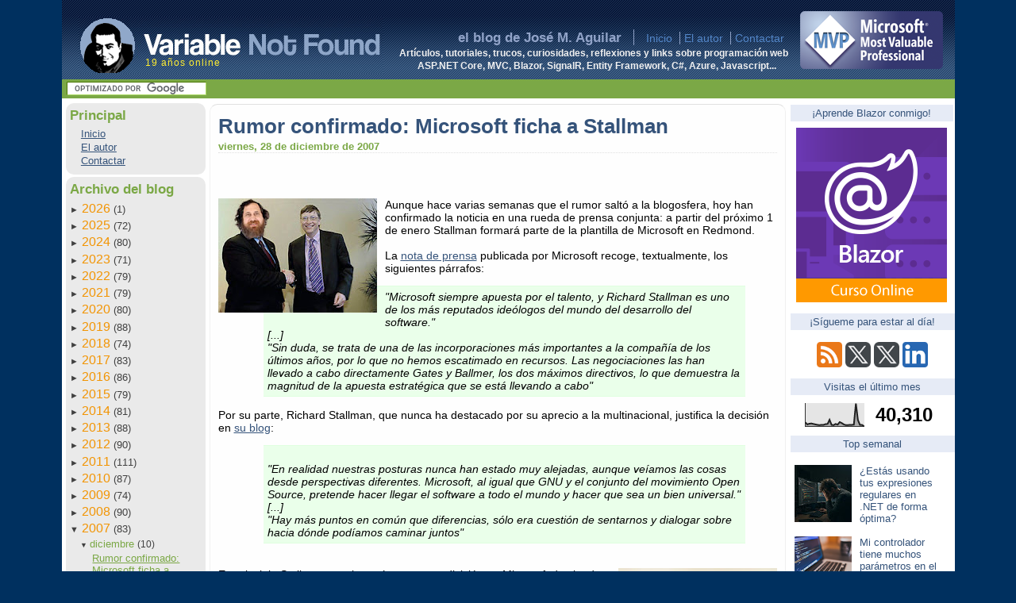

--- FILE ---
content_type: text/html; charset=UTF-8
request_url: https://www.variablenotfound.com/2007/12/rumor-confirmado-microsoft-ficha.html?showComment=1198884300000&m=0
body_size: 20886
content:
<!DOCTYPE html>
<html dir='ltr' lang='es' xmlns='http://www.w3.org/1999/xhtml' xmlns:b='http://www.google.com/2005/gml/b' xmlns:data='http://www.google.com/2005/gml/data' xmlns:expr='http://www.google.com/2005/gml/expr' xmlns:fb='https://ogp.me/ns/fb#'>
<head>
<link href='https://www.blogger.com/static/v1/widgets/2944754296-widget_css_bundle.css' rel='stylesheet' type='text/css'/>
<script async='async' src='https://platform-api.sharethis.com/js/sharethis.js#property=64a92c34df473b0019d1b202%26product=sop' type='text/javascript'></script>
<!-- Global site tag (gtag.js) - Google Analytics -->
<script async='async' src='https://www.googletagmanager.com/gtag/js?id=G-KNFYFLSWFZ'></script>
<script>
      window.dataLayer = window.dataLayer || [];
      function gtag(){dataLayer.push(arguments);}
      gtag('js', new Date());

      gtag('config', 'G-KNFYFLSWFZ');
    </script>
<!-- sfUmqxyczMs19g3O3FeRR8tocDQ -->
<!-- sendgrid -->
<meta content='Spanish' name='language'/>
<meta content='es' http-equiv='content-language'/>
<meta content='width=device-width, initial-scale=1' name='viewport'/>
<meta content='A30C6C34CBA543B2325C9359CFDA719B' name='msvalidate.01'/>
<meta content='text/html; charset=UTF-8' http-equiv='Content-Type'/>
<meta content='blogger' name='generator'/>
<link href='https://www.variablenotfound.com/favicon.ico' rel='icon' type='image/x-icon'/>
<link href='https://www.variablenotfound.com/2007/12/rumor-confirmado-microsoft-ficha.html' rel='canonical'/>
<link rel="alternate" type="application/atom+xml" title="Variable not found - Atom" href="https://www.variablenotfound.com/feeds/posts/default" />
<link rel="alternate" type="application/rss+xml" title="Variable not found - RSS" href="https://www.variablenotfound.com/feeds/posts/default?alt=rss" />
<link rel="service.post" type="application/atom+xml" title="Variable not found - Atom" href="https://www.blogger.com/feeds/27752126/posts/default" />

<link rel="alternate" type="application/atom+xml" title="Variable not found - Atom" href="https://www.variablenotfound.com/feeds/5091043061742930080/comments/default" />
<!--Can't find substitution for tag [blog.ieCssRetrofitLinks]-->
<link href='https://blogger.googleusercontent.com/img/b/R29vZ2xl/AVvXsEg8j4R1SPlvJk1Q2RJxXDsVyC24_MUMoyX-YTlJGGFnGS_TgUWA5uJP_vs6-fetjIHjMtWUF345XTPOLGd1EIzVd2ampUmVzGz4c7QZUV1lsVwCT4oouYlAvF6dlnmtff78ym_6Kg/s200/stallmanbill2.jpg' rel='image_src'/>
<meta content='https://www.variablenotfound.com/2007/12/rumor-confirmado-microsoft-ficha.html' property='og:url'/>
<meta content='Rumor confirmado: Microsoft ficha a Stallman' property='og:title'/>
<meta content='' property='og:description'/>
<meta content='https://blogger.googleusercontent.com/img/b/R29vZ2xl/AVvXsEg8j4R1SPlvJk1Q2RJxXDsVyC24_MUMoyX-YTlJGGFnGS_TgUWA5uJP_vs6-fetjIHjMtWUF345XTPOLGd1EIzVd2ampUmVzGz4c7QZUV1lsVwCT4oouYlAvF6dlnmtff78ym_6Kg/w1200-h630-p-k-no-nu/stallmanbill2.jpg' property='og:image'/>
<title>Rumor confirmado: Microsoft ficha a Stallman | Variable not found</title>
<!-- Metas talastrancas -->
<meta content='' name='twitter:card'/>
<meta content='@variablnotfound' name='twitter:site'/>
<meta content='@jmaguilar' name='twitter:author'/>
<meta content='Rumor confirmado: Microsoft ficha a Stallman' name='twitter:title'/>
<meta content='José María Aguilar (jmaguilar)' name='author'/>
<meta content='blazor,asp.net core,core,.net core,blazor,asp.net mvc,vnf,vnf soluciones,entity framework,asp.net,.net,frameworks,patrones,c#,azure,vb.net,ajax,javascript,visual basic,mono,java,desarrollo,programación,desarrollo,tutorial,paso a paso,software,articulos técnicos,jmaguilar' name='keywords'/>
<meta content='Rumor confirmado: Microsoft ficha a Stallman' name='description'/>
<style id='page-skin-1' type='text/css'><!--
body {
background-color: #00305F;
}
body.mobile pre {
margin: 2px;
padding: 3px;
border: 1px solid #eee;
overflow-x: scroll;
}
/* Main layout */
div.mainbody {
display: flex;
background-color: white; padding-top: 2px;
padding-bottom: 2px;
}
#nav {
margin: 2px 0 0 0;
padding: 2px 0 0 5px;
flex-basis: 176px;
flex-grow: 1;
flex-shrink: 0;
}
#sidebar {
flex-basis: 207px;
flex-grow: 1;
flex-shrink: 0;
padding-top: 6px;
background-color: white;
padding-left: 1px;
text-align: center;
}
#body {
margin: 5px 5px 2px 5px;
padding: 0px 10px 10px 10px;
border-left: 1px solid #f0f0f0;
border-right: 1px solid #f0f0f0;
border-top: 1px solid #e0e0e0;
border-bottom: 1px solid #f0f0f0;
border-radius: 10px 10px;
background-color: #fefefe;
flex-basis: 704px;
width: 704px;
flex-grow: 1;
flex-shrink: 0;
}
table.header { height: 100px; }
table.header, div.mainbody
{
width: 1125px;
margin: 0 auto 0 auto;
}
.mainbody .syntaxhighlighter  {
overflow-y: hidden !important; height: auto !important;
}
.google-auto-placed.ap_container {
margin-top: 10px;
margin-bottom: 10px;
}
.sponsor {
clear: both;
margin-top: 10px;
border: 1px solid #999;
padding: 5px 5px 3px 5px;
background-color: #eaeaea;
}
.language-console, .language-shell {
background-color: #111 !important; color: white !important;
.hljs-meta { color: white !important; }
}
.sponsor-logo {
text-decoration: none;
float: right;
margin: 0 0 10px 10px;
}
.sponsor-logo img {
border: 0;
width: 100px;
}
.sponsor-header {
font-size: 60%;
text-transform: uppercase;
color: #666;
}
.sponsor-content {
margin-top: 5px;
}
.sponsor-content-title {
font-weight: bold;
color: #333;
}
.sponsor-content-description {
margin-top: 3px;
margin-bottom: 5px;
width: 80%;
font-size: 90%;
}
.sponsor-footer {
font-size: 9px;
text-align: center;
padding: 3px 3px 0 3px;
border-top: 1px solid #ddd;
margin: 5px 0 0 0;
}
.sponsor-link a {
text-decoration: none;
}
#footer
{
width: 1125px;
margin: 0 auto 0 auto;
background-color: #8591A8;
padding: 6px 0 6px 0;
color: white;
font-size: 0.9em;
text-align: center;
}
div.subheader {
width: 1125px;
margin: 0 auto 0 auto;
vertical-align: middle;
padding: 1px 0 0 0;
height: 23px;
color: white;
text-align: left;
background-color: #7BA846;
overflow: hidden;
}
.subheader form {  padding-lefT: 6px;  }
.invitado
{
background: #355277 url("https://blogger.googleusercontent.com/img/b/R29vZ2xl/AVvXsEhIJ7l7XE4CM5OxbXRh8er3Fs1CTTAFvBrUbzyoM8uII4qr4eHtuYtEYkNhec6T_tryWZYWdi51fMpvW5S8zpSug3lWhyphenhyphen-vZDtl-sSIneMSKmtdB8smpG1krJ4oUWwRZHm8GSfz6g/s1600/bloggerinvitado.png") no-repeat scroll center top;
float: right;
border: 1px solid black;
padding: 38px 0 0 0; margin: 0 0 10px 10px;
box-shadow: 0px 0px 10px black;
width: 230px;
}
.invitado .datos {
background-color: white;
}
.skiptranslate div {
text-align: center;
}
.skiptranslate span {
display: block;
text-align: center;
}
.invitado .datos {
margin: 0; padding: 10px;
}
.invitado h2.bloggerinvitado {display: none; }
.invitado .datos img { float: right; margin: 0 0 10px 10px; }
.invitado .datos h2 { font-size: 1.1em; margin: 0; padding: 0; }
.invitado .datos h3 { font-size: 0.9em; font-style: italic; margin: 0 0 5px 0; padding: 0; }
.invitado .datos p { margin: 10px 0 0 0; font-size: 0.8em; }
.megusta { margin-bottom: 4px; }
body
{
font-family: "Open Sans", "Helvetica Neue", Helvetica, Arial, sans-serif; /*"Trebuchet MS", "Tahoma", "Arial";*/
font-size: 90%;
padding: 0;
margin: 0;
overflow-x: none;
}
a
{
color: #35537A;
}
a:hover
{
color: #45638A;
}
#jump
{
display: none;
}
h1
{
display: none;
}
table.header
{
background: #35537A url(https://blogger.googleusercontent.com/img/b/R29vZ2xl/AVvXsEh-_BilYNav6qSvn78I-mlNHontRPW0EdLlsXeNLRYGrK5hqV_PhA74Vf0uPFwwRIOWIux3gzTSnsRpeSXKbaNJwCtWScuDSBP21gFPRiRydgGH1YMFkPkWubO9rzS6PQ4-7KBECA/s320/hfill.png) repeat-x left top;
color: #91A3C8;
border: 0px;
border-collapse: collapse;
}
a[hreflang="en"]
{
padding-right: 19px;
display: inline-block;
background-image: url(https://blogger.googleusercontent.com/img/b/R29vZ2xl/AVvXsEiF_LpA9nO86IkLIhLzGuJPFH_i7nqnI5bhcLaTtm1Ed9ZefbfWBCnuQdjPrZGvCwVqRuAoCSG7xiSuC2fzWN5V0eXG_38R5MnETvPq2FTr7xEnEHVUVNlax7bb4Z2Rm_TFiIxMuA/s200/EnIngles.jpg);
background-position: right center;
background-repeat: no-repeat;
}
#alogo
{
display: block;
float: left;
width: 384px;
padding: 0;
}
#alogo img
{
margin-top: 18px;
margin-left: 20px;
border: 0;
}
td.mvp { padding-bottom: 10px; width: 207px; height: 88px; text-align: center; background-color: transparent; vertical-align: bottom; }
td.mvp img { border: 0;}
td.centro
{
padding-bottom: 10px;
vertical-align: bottom;
text-align: right;
}
td.centro h2
{
display: inline;
font-weight: bold;
font-size: 1.2em;
padding-right: 10px;
padding-left: 0px;
border-right: 1px solid #91A3C8;
}
td.centro a
{
color: #5386C8;
text-decoration: none;
padding-top: 0;
padding-bottom: 0;
padding-left: 5px;
padding-right: 5px;
border-left: 1px solid #91A3C8;
}
td.centro a:hover
{
color: #A1B3D8;
}
td.centro a.first
{
margin-left: 1em;
padding-left: 0px;
border-left: 0;
}
#descripcion { color: #f0f0f0; font-size: 80%; margin-right: 5px; margin-bottom: 0; border: 0; }
#sbi
{
font-size: 0.7em;
height: auto;
width: 170px;
background-color: #e0e0e0;
color: #6B9836;
border-top: 1px solid #4A7703;
border-left: 1px solid #4A7703;
border-right: 1px solid #ACD965;
border-bottom: 1px solid #ACD965;
padding: 2px 2px 2px 2px;
margin-top: 2px;
margin-left: 0px;
margin-bottom: 2px;
margin-right: 2px;
}
p.licencia
{
font-size: 80%;
font-color: #c0c0c0;
line-height: 80%;
vertical-align: middle;
text-align: right;
font-style: italic;
margin-top: 0;
}
#btn
{
font-size: 0.7em;
height: auto;
border-bottom: 1px solid #4A7703;
border-right: 1px solid #4A7703;
border-left: 1px solid #ACD965;
border-top: 1px solid #ACD965;
padding: 1 1 1 1;
background-color: #8CB945;
color: white;
margin-top: 2px;
margin-bottom: 2px;
margin-left: 0px;
margin-right: 0px;
}
div#navbar
{
display: none;
}
div#nav h2
{
margin: 0 0 5px 0;
font-size: 1.2em;
font-weight: bold;
color: #7BA846;
}
div#nav h3
{
margin: 0 0 0 0;
font-size: 1.1em;
font-weight: bold;
color: #F29402;
}
#nav ul.proyectos
{
padding-left: 1em;
margin: 0 0 0 0;
}
#nav ul.proyectos li
{
list-style-position: inside;
list-style-type: none;
color: #404040;
font-size: 0.9em;
padding-left: 0;
padding-right: 10px;
margin-top: 2px;
}
ul.categorias
{
padding-left: 0;
margin-left: 1em;
margin-bottom: 0;
margin-top: 0;
}
li.categorias
{
list-style: none;
padding-left: 0;
text-indent: 0;
}
li.expanded li.expanded li {
text-indent: 0px !important;
}
li.categorias, li.archivedate
{
color: #404040;
font-size: 0.9em;
}
li.categorias a
{
color: #404040;
font-size: 0.9em;
}
div#ArchiveList
{
color: #404040;
font-size: 1em;
}
#ArchiveList *
{
margin: 0 0 0 0;
padding: 0 0 0 0;
}
#ArchiveList ul li
{
margin: 0 0 0 0;
}
#ArchiveList ul li ul
{
margin: 0 0 0 0;
}
#ArchiveList ul li a
{
font-size: 1.2em;
color: #F29402;
}
div#ArchiveList ul li ul li a
{
font-size: 1.1em;
color: #7BA846;
}
a.toggle {
text-decoration: none;
}
span.zippy, .toggle-open
{
text-style: none;
font-size: 0.7em;
color: #404040;
}
#ArchiveList ul.posts
{
padding-left: 0;
margin: 0 0 0 0px;
text-indent: 0px;
}
.BlogArchive #ArchiveList ul.posts li {
padding-left: 0;
margin-bottom: 5px;
}
div.bloquegris
{
background-color: #eaeaea;
padding: 5px 5px 10px 5px;
margin: 0px 0 3px 0;
border-radius: 10px 10px;
}
div.bloqueverde
{
background-color: #E0FFE0;
padding: 5px 5px 5px 5px;
border-radius: 10px 10px;
}
#sidebar h2
{
color: #35537A;
text-align: center;
background-color: #E6EBF6;
padding: 3px;
font-weight: normal;
font-size: 0.9em;
}
div.blog-posts iframe
{
margin-bottom: 1em;
}
div.post div.fecha
{
color: #7BA846;
margin: 0 0 15px 0;
text-transform: lowercase;
font-size: 0.9em;
font-weight: bold;
border-bottom: 1px dotted #e0e0e0;
}
div.post .titulopost
{
display: block;
margin: 10px 0 0 0;
color: #35537A;
font-size: 1.8em;
padding: 3px 3px 3px 0px;
}
.titulopost a
{
text-decoration: none;
color: #35537A;
}
div#body div.post pre
{
background-color: #FBF8f6;
border: 1px solid #e0e0e0;
padding: 3px 3px 3px 3px;
overflow: auto;
}
pre {
border: 1px solid #d0d0d0;
padding: 3px;
background-color: #f0f0f0;
}
div.post-body .main-post-image, div.post-body .image-right {
float: right;
margin: 0 0 10px 10px;
}
.post-body code { font-size: 1.2em; }
.post-body pre code { font-size: 1em; }
.post-header-image
{
width: 100%;
}
div.post-body blockquote
{
margin-left: 4em;
margin-top: 1em;
margin-bottom: 1em;
background-color: #eaffea;
border-top: 1px solid #e0ffe0;
border-bottom: 1px solid #e0ffe0;
padding: 5px 5px 5px 5px;
font-style: italic;
}
div.post-footer
{
color: black;
padding: 5px 5px 5px 20px;
margin-bottom: 2em;
margin-top: 1em;
border: 1px dotted #c0c0c0;
background-color: #FBF8C6;
border-radius: 5px 5px;
box-shadow: 5px 5px 3px #aaa;
}
div.post-footer a
{
color: #000080;
}
div.post-comment-link
{
margin-top: 0; margin-bottom: 0;
color: #808080;
}
dt.comment-author
{
margin-top: 1em;
}
.post-footer-line
{
margin-top: 0; margin-bottom: 0;
color: #404040;
}
.post-footer-line-1
{
margin-top: 0; margin-bottom: 0;
color: #404040;
}
.post-footer-line-2
{
margin-top: 0; margin-bottom: 0;
color: #404040;
font-style: italic;
}
.post-footer-line-3
{
margin-top: 0; margin-bottom: 0;
color: #404040;
display: none;
}
.banner { width: 205px; text-align: center; display: none; margin: 0; }
.banner .title { margin-top: 0; margin-bottom: 0; }
.banner .desc { margin: 5px 0 3px 0; font-size: 11px; font-weight: bold; }
.banner img { border: 0;  }
/* Popular posts */
ul#popular {
margin: 0;
padding: 0;
display: block;
font-size: 13px;
}
ul#popular li {
margin: 0;
padding: 5px;
list-style: none;
}
ul#popular li:hover {
background-color: #fafafa;
}
ul#popular li .item-thumbnail-only {
display: flex;
gap: 3px;
}
ul#popular li .item-thumbnail img {
width: auto;
margin: 0;
}
ul#popular li .item-title {
text-align: left;
margin-right: 10px;
}
ul#popular a {
text-decoration: none;
}

--></style>
<script type='text/javascript'>

  var _gaq = _gaq || [];
  _gaq.push(['_setAccount', 'UA-364748-1']);
  _gaq.push(['_trackPageview']);

  (function() {
    var ga = document.createElement('script'); ga.type = 'text/javascript'; ga.async = true;
   // ga.src = ('https:' == document.location.protocol ? 'https://ssl' : 'http://www') + '.google-analytics.com/ga.js';

	ga.src = ('https:' == document.location.protocol ? 'https://' : 'http://') + 'stats.g.doubleclick.net/dc.js';

    var s = document.getElementsByTagName('script')[0]; s.parentNode.insertBefore(ga, s);
  })();

</script>
<link href='https://www.blogger.com/dyn-css/authorization.css?targetBlogID=27752126&amp;zx=baa4e117-b441-48b2-b9df-dbcb8411287a' media='none' onload='if(media!=&#39;all&#39;)media=&#39;all&#39;' rel='stylesheet'/><noscript><link href='https://www.blogger.com/dyn-css/authorization.css?targetBlogID=27752126&amp;zx=baa4e117-b441-48b2-b9df-dbcb8411287a' rel='stylesheet'/></noscript>
<meta name='google-adsense-platform-account' content='ca-host-pub-1556223355139109'/>
<meta name='google-adsense-platform-domain' content='blogspot.com'/>

</head>
<body>
<div id='jump'>
<a href='#contenido'>Saltar al contenido</a>
</div>
<h1>Artículos, tutoriales, trucos, curiosidades, reflexiones y links sobre programación web
 ASP.NET Core, MVC, Blazor, SignalR, Entity Framework, C#, Azure, Javascript... y lo que venga ;)	</h1>
<!-- maquetado con tablas por cortesía del estándar CSS };-) -->
<table class='header'>
<tr>
<td style='position: relative;'>
<a href='/' id='alogo' title='Ir a la página de entrada'>
<img alt='Logo de variablenotfound.com' height='72' src='https://blogger.googleusercontent.com/img/b/R29vZ2xl/AVvXsEgprzpXViUfGST81XbPwxNmNIqEaSw2VA2gl3mF1p7mANCMJIgCo7D4P5E4JetPt2ZBPLzSgcsyz4SS2zs358tVLRgzcR1Ij5GWa5lUqHnOgtLnIB2DucUXinwF3SDl04k6imeS2w/s1600/logo2.png' width='384'/></a>
<!-- Extra de navidad <img src='https://blogger.googleusercontent.com/img/b/R29vZ2xl/AVvXsEhMDK9uaaxqKi_D5C0Vpj2RipOEMvqeyO7-2R5ceetZLvk2BoPA0qNVCxxkakSh9QbxTGQcs6tQL23xK0gQRjHimWyiWFqLhuW-FUXHY1sz362nfjsIVF0MjbzK9h0-3Lirlm54dQ/s320/gorro.png' style='position: absolute; top: 10px; left: -7px'/> -->
<span style='text-decoration: none; position: absolute;top: 73px;left: 105px;font-size: 0.8em;color: #ffee33; letter-spacing: 1px'>19 años online</span>
</td>
<td class='centro'>
<h2>
                    el blog de José M. Aguilar
                </h2>
<a class='first' href='/' title='Ir a la página de entrada'>
                    Inicio</a>
<a href='/p/el-autor.html' title='Más sobre el autor'>
                        El autor</a>
<a href='/p/formulario-de-contacto.html' title='Contactar con autor'>
              Contactar</a><br/>
<h2 id='descripcion'>
                    Artículos, tutoriales, trucos, curiosidades, reflexiones y links sobre programación web<br/>
                    ASP.NET Core, MVC, Blazor, SignalR, Entity Framework, C#, Azure, Javascript...</h2>
</td>
<td class='mvp'>
<a href='https://mvp.microsoft.com' target='_blank' title='¡Microsoft MVP!'><img alt='¡Microsoft MVP!' height='73' src='https://blogger.googleusercontent.com/img/b/R29vZ2xl/AVvXsEi0SjiQcjET6JxKD6a4X0PkZjG1JFoOcA3uj1FXwpMS5bD-lSSVNj-0f5njSFDZCakhw6R9vAZtC30VRjnRn3ULf8Z6zDEXRZzkLlAshWc-yihwvZctTTtcki1KL3vFfOitP5mOzg/s1600/mvp-180.png' width='180'/></a>
</td>
</tr>
</table>
<div class='subheader'>
<style>
#google_translate_element { 
 float: right; padding: 0 5px 0 0;
  }
#google_translate_element *{ display: inline; }
#google_translate_element select  { font-size: 1em; vertical-align: middle; width: 120px !important; }
</style>
<div id='google_translate_element'></div>
<div>
<form action='https://www.google.com/cse' id='cse-search-box' target='_blank'>
<div>
<input name='cx' type='hidden' value='partner-pub-7503409589004601:nimd6ytpa11'/>
<input name='ie' type='hidden' value='UTF-8'/>
<input id='sbi' name='q' size='20' type='text'/>
</div>
</form>
</div>
</div>
<div class='mainbody'>
<div id='nav'>
<div class='bloquegris'>
<h2>
                        Principal</h2>
<ul class='proyectos'>
<li><a href='/' title='Ir a la página de inicio'>Inicio</a></li>
<li><a href='/p/el-autor.html' title='Acerca del autor'>
                            El autor</a></li>
<li><a href='/p/formulario-de-contacto.html' title='Contactar con el autor'>Contactar</a></li>
</ul>
</div>
<!-- Archivo del blog -->
<div class='bloquegris'>
<div class='section' id='navelement1'><div class='widget BlogArchive' data-version='1' id='BlogArchive1'>
<h2>Archivo del blog</h2>
<div class='widget-content'>
<div id='ArchiveList'>
<div id='BlogArchive1_ArchiveList'>
<ul class='hierarchy'>
<li class='archivedate collapsed'>
<a class='toggle' href='javascript:void(0)'><span class='zippy'>&#9658;</span></a>
<a class='post-count-link' href='https://www.variablenotfound.com/2026/?m=0'>
2026
</a>
<span class='post-count' dir='ltr'>(1)</span>
<ul class='hierarchy'>
<li class='archivedate collapsed'>
<a class='toggle' href='javascript:void(0)'><span class='zippy'>&#9658;</span></a>
<a class='post-count-link' href='https://www.variablenotfound.com/2026/01/?m=0'>
enero
</a>
<span class='post-count' dir='ltr'>(1)</span>
</li>
</ul>
</li>
</ul>
<ul class='hierarchy'>
<li class='archivedate collapsed'>
<a class='toggle' href='javascript:void(0)'><span class='zippy'>&#9658;</span></a>
<a class='post-count-link' href='https://www.variablenotfound.com/2025/?m=0'>
2025
</a>
<span class='post-count' dir='ltr'>(72)</span>
<ul class='hierarchy'>
<li class='archivedate collapsed'>
<a class='toggle' href='javascript:void(0)'><span class='zippy'>&#9658;</span></a>
<a class='post-count-link' href='https://www.variablenotfound.com/2025/12/?m=0'>
diciembre
</a>
<span class='post-count' dir='ltr'>(5)</span>
</li>
</ul>
<ul class='hierarchy'>
<li class='archivedate collapsed'>
<a class='toggle' href='javascript:void(0)'><span class='zippy'>&#9658;</span></a>
<a class='post-count-link' href='https://www.variablenotfound.com/2025/11/?m=0'>
noviembre
</a>
<span class='post-count' dir='ltr'>(6)</span>
</li>
</ul>
<ul class='hierarchy'>
<li class='archivedate collapsed'>
<a class='toggle' href='javascript:void(0)'><span class='zippy'>&#9658;</span></a>
<a class='post-count-link' href='https://www.variablenotfound.com/2025/10/?m=0'>
octubre
</a>
<span class='post-count' dir='ltr'>(6)</span>
</li>
</ul>
<ul class='hierarchy'>
<li class='archivedate collapsed'>
<a class='toggle' href='javascript:void(0)'><span class='zippy'>&#9658;</span></a>
<a class='post-count-link' href='https://www.variablenotfound.com/2025/09/?m=0'>
septiembre
</a>
<span class='post-count' dir='ltr'>(4)</span>
</li>
</ul>
<ul class='hierarchy'>
<li class='archivedate collapsed'>
<a class='toggle' href='javascript:void(0)'><span class='zippy'>&#9658;</span></a>
<a class='post-count-link' href='https://www.variablenotfound.com/2025/07/?m=0'>
julio
</a>
<span class='post-count' dir='ltr'>(5)</span>
</li>
</ul>
<ul class='hierarchy'>
<li class='archivedate collapsed'>
<a class='toggle' href='javascript:void(0)'><span class='zippy'>&#9658;</span></a>
<a class='post-count-link' href='https://www.variablenotfound.com/2025/06/?m=0'>
junio
</a>
<span class='post-count' dir='ltr'>(9)</span>
</li>
</ul>
<ul class='hierarchy'>
<li class='archivedate collapsed'>
<a class='toggle' href='javascript:void(0)'><span class='zippy'>&#9658;</span></a>
<a class='post-count-link' href='https://www.variablenotfound.com/2025/05/?m=0'>
mayo
</a>
<span class='post-count' dir='ltr'>(8)</span>
</li>
</ul>
<ul class='hierarchy'>
<li class='archivedate collapsed'>
<a class='toggle' href='javascript:void(0)'><span class='zippy'>&#9658;</span></a>
<a class='post-count-link' href='https://www.variablenotfound.com/2025/04/?m=0'>
abril
</a>
<span class='post-count' dir='ltr'>(6)</span>
</li>
</ul>
<ul class='hierarchy'>
<li class='archivedate collapsed'>
<a class='toggle' href='javascript:void(0)'><span class='zippy'>&#9658;</span></a>
<a class='post-count-link' href='https://www.variablenotfound.com/2025/03/?m=0'>
marzo
</a>
<span class='post-count' dir='ltr'>(9)</span>
</li>
</ul>
<ul class='hierarchy'>
<li class='archivedate collapsed'>
<a class='toggle' href='javascript:void(0)'><span class='zippy'>&#9658;</span></a>
<a class='post-count-link' href='https://www.variablenotfound.com/2025/02/?m=0'>
febrero
</a>
<span class='post-count' dir='ltr'>(8)</span>
</li>
</ul>
<ul class='hierarchy'>
<li class='archivedate collapsed'>
<a class='toggle' href='javascript:void(0)'><span class='zippy'>&#9658;</span></a>
<a class='post-count-link' href='https://www.variablenotfound.com/2025/01/?m=0'>
enero
</a>
<span class='post-count' dir='ltr'>(6)</span>
</li>
</ul>
</li>
</ul>
<ul class='hierarchy'>
<li class='archivedate collapsed'>
<a class='toggle' href='javascript:void(0)'><span class='zippy'>&#9658;</span></a>
<a class='post-count-link' href='https://www.variablenotfound.com/2024/?m=0'>
2024
</a>
<span class='post-count' dir='ltr'>(80)</span>
<ul class='hierarchy'>
<li class='archivedate collapsed'>
<a class='toggle' href='javascript:void(0)'><span class='zippy'>&#9658;</span></a>
<a class='post-count-link' href='https://www.variablenotfound.com/2024/12/?m=0'>
diciembre
</a>
<span class='post-count' dir='ltr'>(6)</span>
</li>
</ul>
<ul class='hierarchy'>
<li class='archivedate collapsed'>
<a class='toggle' href='javascript:void(0)'><span class='zippy'>&#9658;</span></a>
<a class='post-count-link' href='https://www.variablenotfound.com/2024/11/?m=0'>
noviembre
</a>
<span class='post-count' dir='ltr'>(8)</span>
</li>
</ul>
<ul class='hierarchy'>
<li class='archivedate collapsed'>
<a class='toggle' href='javascript:void(0)'><span class='zippy'>&#9658;</span></a>
<a class='post-count-link' href='https://www.variablenotfound.com/2024/10/?m=0'>
octubre
</a>
<span class='post-count' dir='ltr'>(9)</span>
</li>
</ul>
<ul class='hierarchy'>
<li class='archivedate collapsed'>
<a class='toggle' href='javascript:void(0)'><span class='zippy'>&#9658;</span></a>
<a class='post-count-link' href='https://www.variablenotfound.com/2024/09/?m=0'>
septiembre
</a>
<span class='post-count' dir='ltr'>(5)</span>
</li>
</ul>
<ul class='hierarchy'>
<li class='archivedate collapsed'>
<a class='toggle' href='javascript:void(0)'><span class='zippy'>&#9658;</span></a>
<a class='post-count-link' href='https://www.variablenotfound.com/2024/07/?m=0'>
julio
</a>
<span class='post-count' dir='ltr'>(5)</span>
</li>
</ul>
<ul class='hierarchy'>
<li class='archivedate collapsed'>
<a class='toggle' href='javascript:void(0)'><span class='zippy'>&#9658;</span></a>
<a class='post-count-link' href='https://www.variablenotfound.com/2024/06/?m=0'>
junio
</a>
<span class='post-count' dir='ltr'>(10)</span>
</li>
</ul>
<ul class='hierarchy'>
<li class='archivedate collapsed'>
<a class='toggle' href='javascript:void(0)'><span class='zippy'>&#9658;</span></a>
<a class='post-count-link' href='https://www.variablenotfound.com/2024/05/?m=0'>
mayo
</a>
<span class='post-count' dir='ltr'>(8)</span>
</li>
</ul>
<ul class='hierarchy'>
<li class='archivedate collapsed'>
<a class='toggle' href='javascript:void(0)'><span class='zippy'>&#9658;</span></a>
<a class='post-count-link' href='https://www.variablenotfound.com/2024/04/?m=0'>
abril
</a>
<span class='post-count' dir='ltr'>(9)</span>
</li>
</ul>
<ul class='hierarchy'>
<li class='archivedate collapsed'>
<a class='toggle' href='javascript:void(0)'><span class='zippy'>&#9658;</span></a>
<a class='post-count-link' href='https://www.variablenotfound.com/2024/03/?m=0'>
marzo
</a>
<span class='post-count' dir='ltr'>(7)</span>
</li>
</ul>
<ul class='hierarchy'>
<li class='archivedate collapsed'>
<a class='toggle' href='javascript:void(0)'><span class='zippy'>&#9658;</span></a>
<a class='post-count-link' href='https://www.variablenotfound.com/2024/02/?m=0'>
febrero
</a>
<span class='post-count' dir='ltr'>(7)</span>
</li>
</ul>
<ul class='hierarchy'>
<li class='archivedate collapsed'>
<a class='toggle' href='javascript:void(0)'><span class='zippy'>&#9658;</span></a>
<a class='post-count-link' href='https://www.variablenotfound.com/2024/01/?m=0'>
enero
</a>
<span class='post-count' dir='ltr'>(6)</span>
</li>
</ul>
</li>
</ul>
<ul class='hierarchy'>
<li class='archivedate collapsed'>
<a class='toggle' href='javascript:void(0)'><span class='zippy'>&#9658;</span></a>
<a class='post-count-link' href='https://www.variablenotfound.com/2023/?m=0'>
2023
</a>
<span class='post-count' dir='ltr'>(71)</span>
<ul class='hierarchy'>
<li class='archivedate collapsed'>
<a class='toggle' href='javascript:void(0)'><span class='zippy'>&#9658;</span></a>
<a class='post-count-link' href='https://www.variablenotfound.com/2023/12/?m=0'>
diciembre
</a>
<span class='post-count' dir='ltr'>(6)</span>
</li>
</ul>
<ul class='hierarchy'>
<li class='archivedate collapsed'>
<a class='toggle' href='javascript:void(0)'><span class='zippy'>&#9658;</span></a>
<a class='post-count-link' href='https://www.variablenotfound.com/2023/11/?m=0'>
noviembre
</a>
<span class='post-count' dir='ltr'>(7)</span>
</li>
</ul>
<ul class='hierarchy'>
<li class='archivedate collapsed'>
<a class='toggle' href='javascript:void(0)'><span class='zippy'>&#9658;</span></a>
<a class='post-count-link' href='https://www.variablenotfound.com/2023/10/?m=0'>
octubre
</a>
<span class='post-count' dir='ltr'>(7)</span>
</li>
</ul>
<ul class='hierarchy'>
<li class='archivedate collapsed'>
<a class='toggle' href='javascript:void(0)'><span class='zippy'>&#9658;</span></a>
<a class='post-count-link' href='https://www.variablenotfound.com/2023/09/?m=0'>
septiembre
</a>
<span class='post-count' dir='ltr'>(3)</span>
</li>
</ul>
<ul class='hierarchy'>
<li class='archivedate collapsed'>
<a class='toggle' href='javascript:void(0)'><span class='zippy'>&#9658;</span></a>
<a class='post-count-link' href='https://www.variablenotfound.com/2023/07/?m=0'>
julio
</a>
<span class='post-count' dir='ltr'>(5)</span>
</li>
</ul>
<ul class='hierarchy'>
<li class='archivedate collapsed'>
<a class='toggle' href='javascript:void(0)'><span class='zippy'>&#9658;</span></a>
<a class='post-count-link' href='https://www.variablenotfound.com/2023/06/?m=0'>
junio
</a>
<span class='post-count' dir='ltr'>(8)</span>
</li>
</ul>
<ul class='hierarchy'>
<li class='archivedate collapsed'>
<a class='toggle' href='javascript:void(0)'><span class='zippy'>&#9658;</span></a>
<a class='post-count-link' href='https://www.variablenotfound.com/2023/05/?m=0'>
mayo
</a>
<span class='post-count' dir='ltr'>(7)</span>
</li>
</ul>
<ul class='hierarchy'>
<li class='archivedate collapsed'>
<a class='toggle' href='javascript:void(0)'><span class='zippy'>&#9658;</span></a>
<a class='post-count-link' href='https://www.variablenotfound.com/2023/04/?m=0'>
abril
</a>
<span class='post-count' dir='ltr'>(6)</span>
</li>
</ul>
<ul class='hierarchy'>
<li class='archivedate collapsed'>
<a class='toggle' href='javascript:void(0)'><span class='zippy'>&#9658;</span></a>
<a class='post-count-link' href='https://www.variablenotfound.com/2023/03/?m=0'>
marzo
</a>
<span class='post-count' dir='ltr'>(8)</span>
</li>
</ul>
<ul class='hierarchy'>
<li class='archivedate collapsed'>
<a class='toggle' href='javascript:void(0)'><span class='zippy'>&#9658;</span></a>
<a class='post-count-link' href='https://www.variablenotfound.com/2023/02/?m=0'>
febrero
</a>
<span class='post-count' dir='ltr'>(7)</span>
</li>
</ul>
<ul class='hierarchy'>
<li class='archivedate collapsed'>
<a class='toggle' href='javascript:void(0)'><span class='zippy'>&#9658;</span></a>
<a class='post-count-link' href='https://www.variablenotfound.com/2023/01/?m=0'>
enero
</a>
<span class='post-count' dir='ltr'>(7)</span>
</li>
</ul>
</li>
</ul>
<ul class='hierarchy'>
<li class='archivedate collapsed'>
<a class='toggle' href='javascript:void(0)'><span class='zippy'>&#9658;</span></a>
<a class='post-count-link' href='https://www.variablenotfound.com/2022/?m=0'>
2022
</a>
<span class='post-count' dir='ltr'>(79)</span>
<ul class='hierarchy'>
<li class='archivedate collapsed'>
<a class='toggle' href='javascript:void(0)'><span class='zippy'>&#9658;</span></a>
<a class='post-count-link' href='https://www.variablenotfound.com/2022/12/?m=0'>
diciembre
</a>
<span class='post-count' dir='ltr'>(6)</span>
</li>
</ul>
<ul class='hierarchy'>
<li class='archivedate collapsed'>
<a class='toggle' href='javascript:void(0)'><span class='zippy'>&#9658;</span></a>
<a class='post-count-link' href='https://www.variablenotfound.com/2022/11/?m=0'>
noviembre
</a>
<span class='post-count' dir='ltr'>(8)</span>
</li>
</ul>
<ul class='hierarchy'>
<li class='archivedate collapsed'>
<a class='toggle' href='javascript:void(0)'><span class='zippy'>&#9658;</span></a>
<a class='post-count-link' href='https://www.variablenotfound.com/2022/10/?m=0'>
octubre
</a>
<span class='post-count' dir='ltr'>(8)</span>
</li>
</ul>
<ul class='hierarchy'>
<li class='archivedate collapsed'>
<a class='toggle' href='javascript:void(0)'><span class='zippy'>&#9658;</span></a>
<a class='post-count-link' href='https://www.variablenotfound.com/2022/09/?m=0'>
septiembre
</a>
<span class='post-count' dir='ltr'>(4)</span>
</li>
</ul>
<ul class='hierarchy'>
<li class='archivedate collapsed'>
<a class='toggle' href='javascript:void(0)'><span class='zippy'>&#9658;</span></a>
<a class='post-count-link' href='https://www.variablenotfound.com/2022/07/?m=0'>
julio
</a>
<span class='post-count' dir='ltr'>(6)</span>
</li>
</ul>
<ul class='hierarchy'>
<li class='archivedate collapsed'>
<a class='toggle' href='javascript:void(0)'><span class='zippy'>&#9658;</span></a>
<a class='post-count-link' href='https://www.variablenotfound.com/2022/06/?m=0'>
junio
</a>
<span class='post-count' dir='ltr'>(8)</span>
</li>
</ul>
<ul class='hierarchy'>
<li class='archivedate collapsed'>
<a class='toggle' href='javascript:void(0)'><span class='zippy'>&#9658;</span></a>
<a class='post-count-link' href='https://www.variablenotfound.com/2022/05/?m=0'>
mayo
</a>
<span class='post-count' dir='ltr'>(9)</span>
</li>
</ul>
<ul class='hierarchy'>
<li class='archivedate collapsed'>
<a class='toggle' href='javascript:void(0)'><span class='zippy'>&#9658;</span></a>
<a class='post-count-link' href='https://www.variablenotfound.com/2022/04/?m=0'>
abril
</a>
<span class='post-count' dir='ltr'>(7)</span>
</li>
</ul>
<ul class='hierarchy'>
<li class='archivedate collapsed'>
<a class='toggle' href='javascript:void(0)'><span class='zippy'>&#9658;</span></a>
<a class='post-count-link' href='https://www.variablenotfound.com/2022/03/?m=0'>
marzo
</a>
<span class='post-count' dir='ltr'>(8)</span>
</li>
</ul>
<ul class='hierarchy'>
<li class='archivedate collapsed'>
<a class='toggle' href='javascript:void(0)'><span class='zippy'>&#9658;</span></a>
<a class='post-count-link' href='https://www.variablenotfound.com/2022/02/?m=0'>
febrero
</a>
<span class='post-count' dir='ltr'>(8)</span>
</li>
</ul>
<ul class='hierarchy'>
<li class='archivedate collapsed'>
<a class='toggle' href='javascript:void(0)'><span class='zippy'>&#9658;</span></a>
<a class='post-count-link' href='https://www.variablenotfound.com/2022/01/?m=0'>
enero
</a>
<span class='post-count' dir='ltr'>(7)</span>
</li>
</ul>
</li>
</ul>
<ul class='hierarchy'>
<li class='archivedate collapsed'>
<a class='toggle' href='javascript:void(0)'><span class='zippy'>&#9658;</span></a>
<a class='post-count-link' href='https://www.variablenotfound.com/2021/?m=0'>
2021
</a>
<span class='post-count' dir='ltr'>(79)</span>
<ul class='hierarchy'>
<li class='archivedate collapsed'>
<a class='toggle' href='javascript:void(0)'><span class='zippy'>&#9658;</span></a>
<a class='post-count-link' href='https://www.variablenotfound.com/2021/12/?m=0'>
diciembre
</a>
<span class='post-count' dir='ltr'>(7)</span>
</li>
</ul>
<ul class='hierarchy'>
<li class='archivedate collapsed'>
<a class='toggle' href='javascript:void(0)'><span class='zippy'>&#9658;</span></a>
<a class='post-count-link' href='https://www.variablenotfound.com/2021/11/?m=0'>
noviembre
</a>
<span class='post-count' dir='ltr'>(8)</span>
</li>
</ul>
<ul class='hierarchy'>
<li class='archivedate collapsed'>
<a class='toggle' href='javascript:void(0)'><span class='zippy'>&#9658;</span></a>
<a class='post-count-link' href='https://www.variablenotfound.com/2021/10/?m=0'>
octubre
</a>
<span class='post-count' dir='ltr'>(7)</span>
</li>
</ul>
<ul class='hierarchy'>
<li class='archivedate collapsed'>
<a class='toggle' href='javascript:void(0)'><span class='zippy'>&#9658;</span></a>
<a class='post-count-link' href='https://www.variablenotfound.com/2021/09/?m=0'>
septiembre
</a>
<span class='post-count' dir='ltr'>(5)</span>
</li>
</ul>
<ul class='hierarchy'>
<li class='archivedate collapsed'>
<a class='toggle' href='javascript:void(0)'><span class='zippy'>&#9658;</span></a>
<a class='post-count-link' href='https://www.variablenotfound.com/2021/07/?m=0'>
julio
</a>
<span class='post-count' dir='ltr'>(6)</span>
</li>
</ul>
<ul class='hierarchy'>
<li class='archivedate collapsed'>
<a class='toggle' href='javascript:void(0)'><span class='zippy'>&#9658;</span></a>
<a class='post-count-link' href='https://www.variablenotfound.com/2021/06/?m=0'>
junio
</a>
<span class='post-count' dir='ltr'>(9)</span>
</li>
</ul>
<ul class='hierarchy'>
<li class='archivedate collapsed'>
<a class='toggle' href='javascript:void(0)'><span class='zippy'>&#9658;</span></a>
<a class='post-count-link' href='https://www.variablenotfound.com/2021/05/?m=0'>
mayo
</a>
<span class='post-count' dir='ltr'>(9)</span>
</li>
</ul>
<ul class='hierarchy'>
<li class='archivedate collapsed'>
<a class='toggle' href='javascript:void(0)'><span class='zippy'>&#9658;</span></a>
<a class='post-count-link' href='https://www.variablenotfound.com/2021/04/?m=0'>
abril
</a>
<span class='post-count' dir='ltr'>(7)</span>
</li>
</ul>
<ul class='hierarchy'>
<li class='archivedate collapsed'>
<a class='toggle' href='javascript:void(0)'><span class='zippy'>&#9658;</span></a>
<a class='post-count-link' href='https://www.variablenotfound.com/2021/03/?m=0'>
marzo
</a>
<span class='post-count' dir='ltr'>(8)</span>
</li>
</ul>
<ul class='hierarchy'>
<li class='archivedate collapsed'>
<a class='toggle' href='javascript:void(0)'><span class='zippy'>&#9658;</span></a>
<a class='post-count-link' href='https://www.variablenotfound.com/2021/02/?m=0'>
febrero
</a>
<span class='post-count' dir='ltr'>(8)</span>
</li>
</ul>
<ul class='hierarchy'>
<li class='archivedate collapsed'>
<a class='toggle' href='javascript:void(0)'><span class='zippy'>&#9658;</span></a>
<a class='post-count-link' href='https://www.variablenotfound.com/2021/01/?m=0'>
enero
</a>
<span class='post-count' dir='ltr'>(5)</span>
</li>
</ul>
</li>
</ul>
<ul class='hierarchy'>
<li class='archivedate collapsed'>
<a class='toggle' href='javascript:void(0)'><span class='zippy'>&#9658;</span></a>
<a class='post-count-link' href='https://www.variablenotfound.com/2020/?m=0'>
2020
</a>
<span class='post-count' dir='ltr'>(80)</span>
<ul class='hierarchy'>
<li class='archivedate collapsed'>
<a class='toggle' href='javascript:void(0)'><span class='zippy'>&#9658;</span></a>
<a class='post-count-link' href='https://www.variablenotfound.com/2020/12/?m=0'>
diciembre
</a>
<span class='post-count' dir='ltr'>(7)</span>
</li>
</ul>
<ul class='hierarchy'>
<li class='archivedate collapsed'>
<a class='toggle' href='javascript:void(0)'><span class='zippy'>&#9658;</span></a>
<a class='post-count-link' href='https://www.variablenotfound.com/2020/11/?m=0'>
noviembre
</a>
<span class='post-count' dir='ltr'>(7)</span>
</li>
</ul>
<ul class='hierarchy'>
<li class='archivedate collapsed'>
<a class='toggle' href='javascript:void(0)'><span class='zippy'>&#9658;</span></a>
<a class='post-count-link' href='https://www.variablenotfound.com/2020/10/?m=0'>
octubre
</a>
<span class='post-count' dir='ltr'>(7)</span>
</li>
</ul>
<ul class='hierarchy'>
<li class='archivedate collapsed'>
<a class='toggle' href='javascript:void(0)'><span class='zippy'>&#9658;</span></a>
<a class='post-count-link' href='https://www.variablenotfound.com/2020/09/?m=0'>
septiembre
</a>
<span class='post-count' dir='ltr'>(6)</span>
</li>
</ul>
<ul class='hierarchy'>
<li class='archivedate collapsed'>
<a class='toggle' href='javascript:void(0)'><span class='zippy'>&#9658;</span></a>
<a class='post-count-link' href='https://www.variablenotfound.com/2020/07/?m=0'>
julio
</a>
<span class='post-count' dir='ltr'>(4)</span>
</li>
</ul>
<ul class='hierarchy'>
<li class='archivedate collapsed'>
<a class='toggle' href='javascript:void(0)'><span class='zippy'>&#9658;</span></a>
<a class='post-count-link' href='https://www.variablenotfound.com/2020/06/?m=0'>
junio
</a>
<span class='post-count' dir='ltr'>(10)</span>
</li>
</ul>
<ul class='hierarchy'>
<li class='archivedate collapsed'>
<a class='toggle' href='javascript:void(0)'><span class='zippy'>&#9658;</span></a>
<a class='post-count-link' href='https://www.variablenotfound.com/2020/05/?m=0'>
mayo
</a>
<span class='post-count' dir='ltr'>(8)</span>
</li>
</ul>
<ul class='hierarchy'>
<li class='archivedate collapsed'>
<a class='toggle' href='javascript:void(0)'><span class='zippy'>&#9658;</span></a>
<a class='post-count-link' href='https://www.variablenotfound.com/2020/04/?m=0'>
abril
</a>
<span class='post-count' dir='ltr'>(7)</span>
</li>
</ul>
<ul class='hierarchy'>
<li class='archivedate collapsed'>
<a class='toggle' href='javascript:void(0)'><span class='zippy'>&#9658;</span></a>
<a class='post-count-link' href='https://www.variablenotfound.com/2020/03/?m=0'>
marzo
</a>
<span class='post-count' dir='ltr'>(9)</span>
</li>
</ul>
<ul class='hierarchy'>
<li class='archivedate collapsed'>
<a class='toggle' href='javascript:void(0)'><span class='zippy'>&#9658;</span></a>
<a class='post-count-link' href='https://www.variablenotfound.com/2020/02/?m=0'>
febrero
</a>
<span class='post-count' dir='ltr'>(8)</span>
</li>
</ul>
<ul class='hierarchy'>
<li class='archivedate collapsed'>
<a class='toggle' href='javascript:void(0)'><span class='zippy'>&#9658;</span></a>
<a class='post-count-link' href='https://www.variablenotfound.com/2020/01/?m=0'>
enero
</a>
<span class='post-count' dir='ltr'>(7)</span>
</li>
</ul>
</li>
</ul>
<ul class='hierarchy'>
<li class='archivedate collapsed'>
<a class='toggle' href='javascript:void(0)'><span class='zippy'>&#9658;</span></a>
<a class='post-count-link' href='https://www.variablenotfound.com/2019/?m=0'>
2019
</a>
<span class='post-count' dir='ltr'>(88)</span>
<ul class='hierarchy'>
<li class='archivedate collapsed'>
<a class='toggle' href='javascript:void(0)'><span class='zippy'>&#9658;</span></a>
<a class='post-count-link' href='https://www.variablenotfound.com/2019/12/?m=0'>
diciembre
</a>
<span class='post-count' dir='ltr'>(9)</span>
</li>
</ul>
<ul class='hierarchy'>
<li class='archivedate collapsed'>
<a class='toggle' href='javascript:void(0)'><span class='zippy'>&#9658;</span></a>
<a class='post-count-link' href='https://www.variablenotfound.com/2019/11/?m=0'>
noviembre
</a>
<span class='post-count' dir='ltr'>(8)</span>
</li>
</ul>
<ul class='hierarchy'>
<li class='archivedate collapsed'>
<a class='toggle' href='javascript:void(0)'><span class='zippy'>&#9658;</span></a>
<a class='post-count-link' href='https://www.variablenotfound.com/2019/10/?m=0'>
octubre
</a>
<span class='post-count' dir='ltr'>(9)</span>
</li>
</ul>
<ul class='hierarchy'>
<li class='archivedate collapsed'>
<a class='toggle' href='javascript:void(0)'><span class='zippy'>&#9658;</span></a>
<a class='post-count-link' href='https://www.variablenotfound.com/2019/09/?m=0'>
septiembre
</a>
<span class='post-count' dir='ltr'>(6)</span>
</li>
</ul>
<ul class='hierarchy'>
<li class='archivedate collapsed'>
<a class='toggle' href='javascript:void(0)'><span class='zippy'>&#9658;</span></a>
<a class='post-count-link' href='https://www.variablenotfound.com/2019/07/?m=0'>
julio
</a>
<span class='post-count' dir='ltr'>(7)</span>
</li>
</ul>
<ul class='hierarchy'>
<li class='archivedate collapsed'>
<a class='toggle' href='javascript:void(0)'><span class='zippy'>&#9658;</span></a>
<a class='post-count-link' href='https://www.variablenotfound.com/2019/06/?m=0'>
junio
</a>
<span class='post-count' dir='ltr'>(8)</span>
</li>
</ul>
<ul class='hierarchy'>
<li class='archivedate collapsed'>
<a class='toggle' href='javascript:void(0)'><span class='zippy'>&#9658;</span></a>
<a class='post-count-link' href='https://www.variablenotfound.com/2019/05/?m=0'>
mayo
</a>
<span class='post-count' dir='ltr'>(9)</span>
</li>
</ul>
<ul class='hierarchy'>
<li class='archivedate collapsed'>
<a class='toggle' href='javascript:void(0)'><span class='zippy'>&#9658;</span></a>
<a class='post-count-link' href='https://www.variablenotfound.com/2019/04/?m=0'>
abril
</a>
<span class='post-count' dir='ltr'>(8)</span>
</li>
</ul>
<ul class='hierarchy'>
<li class='archivedate collapsed'>
<a class='toggle' href='javascript:void(0)'><span class='zippy'>&#9658;</span></a>
<a class='post-count-link' href='https://www.variablenotfound.com/2019/03/?m=0'>
marzo
</a>
<span class='post-count' dir='ltr'>(8)</span>
</li>
</ul>
<ul class='hierarchy'>
<li class='archivedate collapsed'>
<a class='toggle' href='javascript:void(0)'><span class='zippy'>&#9658;</span></a>
<a class='post-count-link' href='https://www.variablenotfound.com/2019/02/?m=0'>
febrero
</a>
<span class='post-count' dir='ltr'>(8)</span>
</li>
</ul>
<ul class='hierarchy'>
<li class='archivedate collapsed'>
<a class='toggle' href='javascript:void(0)'><span class='zippy'>&#9658;</span></a>
<a class='post-count-link' href='https://www.variablenotfound.com/2019/01/?m=0'>
enero
</a>
<span class='post-count' dir='ltr'>(8)</span>
</li>
</ul>
</li>
</ul>
<ul class='hierarchy'>
<li class='archivedate collapsed'>
<a class='toggle' href='javascript:void(0)'><span class='zippy'>&#9658;</span></a>
<a class='post-count-link' href='https://www.variablenotfound.com/2018/?m=0'>
2018
</a>
<span class='post-count' dir='ltr'>(74)</span>
<ul class='hierarchy'>
<li class='archivedate collapsed'>
<a class='toggle' href='javascript:void(0)'><span class='zippy'>&#9658;</span></a>
<a class='post-count-link' href='https://www.variablenotfound.com/2018/12/?m=0'>
diciembre
</a>
<span class='post-count' dir='ltr'>(7)</span>
</li>
</ul>
<ul class='hierarchy'>
<li class='archivedate collapsed'>
<a class='toggle' href='javascript:void(0)'><span class='zippy'>&#9658;</span></a>
<a class='post-count-link' href='https://www.variablenotfound.com/2018/11/?m=0'>
noviembre
</a>
<span class='post-count' dir='ltr'>(8)</span>
</li>
</ul>
<ul class='hierarchy'>
<li class='archivedate collapsed'>
<a class='toggle' href='javascript:void(0)'><span class='zippy'>&#9658;</span></a>
<a class='post-count-link' href='https://www.variablenotfound.com/2018/10/?m=0'>
octubre
</a>
<span class='post-count' dir='ltr'>(6)</span>
</li>
</ul>
<ul class='hierarchy'>
<li class='archivedate collapsed'>
<a class='toggle' href='javascript:void(0)'><span class='zippy'>&#9658;</span></a>
<a class='post-count-link' href='https://www.variablenotfound.com/2018/09/?m=0'>
septiembre
</a>
<span class='post-count' dir='ltr'>(4)</span>
</li>
</ul>
<ul class='hierarchy'>
<li class='archivedate collapsed'>
<a class='toggle' href='javascript:void(0)'><span class='zippy'>&#9658;</span></a>
<a class='post-count-link' href='https://www.variablenotfound.com/2018/07/?m=0'>
julio
</a>
<span class='post-count' dir='ltr'>(6)</span>
</li>
</ul>
<ul class='hierarchy'>
<li class='archivedate collapsed'>
<a class='toggle' href='javascript:void(0)'><span class='zippy'>&#9658;</span></a>
<a class='post-count-link' href='https://www.variablenotfound.com/2018/06/?m=0'>
junio
</a>
<span class='post-count' dir='ltr'>(8)</span>
</li>
</ul>
<ul class='hierarchy'>
<li class='archivedate collapsed'>
<a class='toggle' href='javascript:void(0)'><span class='zippy'>&#9658;</span></a>
<a class='post-count-link' href='https://www.variablenotfound.com/2018/05/?m=0'>
mayo
</a>
<span class='post-count' dir='ltr'>(10)</span>
</li>
</ul>
<ul class='hierarchy'>
<li class='archivedate collapsed'>
<a class='toggle' href='javascript:void(0)'><span class='zippy'>&#9658;</span></a>
<a class='post-count-link' href='https://www.variablenotfound.com/2018/04/?m=0'>
abril
</a>
<span class='post-count' dir='ltr'>(9)</span>
</li>
</ul>
<ul class='hierarchy'>
<li class='archivedate collapsed'>
<a class='toggle' href='javascript:void(0)'><span class='zippy'>&#9658;</span></a>
<a class='post-count-link' href='https://www.variablenotfound.com/2018/03/?m=0'>
marzo
</a>
<span class='post-count' dir='ltr'>(4)</span>
</li>
</ul>
<ul class='hierarchy'>
<li class='archivedate collapsed'>
<a class='toggle' href='javascript:void(0)'><span class='zippy'>&#9658;</span></a>
<a class='post-count-link' href='https://www.variablenotfound.com/2018/02/?m=0'>
febrero
</a>
<span class='post-count' dir='ltr'>(8)</span>
</li>
</ul>
<ul class='hierarchy'>
<li class='archivedate collapsed'>
<a class='toggle' href='javascript:void(0)'><span class='zippy'>&#9658;</span></a>
<a class='post-count-link' href='https://www.variablenotfound.com/2018/01/?m=0'>
enero
</a>
<span class='post-count' dir='ltr'>(4)</span>
</li>
</ul>
</li>
</ul>
<ul class='hierarchy'>
<li class='archivedate collapsed'>
<a class='toggle' href='javascript:void(0)'><span class='zippy'>&#9658;</span></a>
<a class='post-count-link' href='https://www.variablenotfound.com/2017/?m=0'>
2017
</a>
<span class='post-count' dir='ltr'>(83)</span>
<ul class='hierarchy'>
<li class='archivedate collapsed'>
<a class='toggle' href='javascript:void(0)'><span class='zippy'>&#9658;</span></a>
<a class='post-count-link' href='https://www.variablenotfound.com/2017/12/?m=0'>
diciembre
</a>
<span class='post-count' dir='ltr'>(8)</span>
</li>
</ul>
<ul class='hierarchy'>
<li class='archivedate collapsed'>
<a class='toggle' href='javascript:void(0)'><span class='zippy'>&#9658;</span></a>
<a class='post-count-link' href='https://www.variablenotfound.com/2017/11/?m=0'>
noviembre
</a>
<span class='post-count' dir='ltr'>(7)</span>
</li>
</ul>
<ul class='hierarchy'>
<li class='archivedate collapsed'>
<a class='toggle' href='javascript:void(0)'><span class='zippy'>&#9658;</span></a>
<a class='post-count-link' href='https://www.variablenotfound.com/2017/10/?m=0'>
octubre
</a>
<span class='post-count' dir='ltr'>(9)</span>
</li>
</ul>
<ul class='hierarchy'>
<li class='archivedate collapsed'>
<a class='toggle' href='javascript:void(0)'><span class='zippy'>&#9658;</span></a>
<a class='post-count-link' href='https://www.variablenotfound.com/2017/09/?m=0'>
septiembre
</a>
<span class='post-count' dir='ltr'>(4)</span>
</li>
</ul>
<ul class='hierarchy'>
<li class='archivedate collapsed'>
<a class='toggle' href='javascript:void(0)'><span class='zippy'>&#9658;</span></a>
<a class='post-count-link' href='https://www.variablenotfound.com/2017/07/?m=0'>
julio
</a>
<span class='post-count' dir='ltr'>(7)</span>
</li>
</ul>
<ul class='hierarchy'>
<li class='archivedate collapsed'>
<a class='toggle' href='javascript:void(0)'><span class='zippy'>&#9658;</span></a>
<a class='post-count-link' href='https://www.variablenotfound.com/2017/06/?m=0'>
junio
</a>
<span class='post-count' dir='ltr'>(8)</span>
</li>
</ul>
<ul class='hierarchy'>
<li class='archivedate collapsed'>
<a class='toggle' href='javascript:void(0)'><span class='zippy'>&#9658;</span></a>
<a class='post-count-link' href='https://www.variablenotfound.com/2017/05/?m=0'>
mayo
</a>
<span class='post-count' dir='ltr'>(11)</span>
</li>
</ul>
<ul class='hierarchy'>
<li class='archivedate collapsed'>
<a class='toggle' href='javascript:void(0)'><span class='zippy'>&#9658;</span></a>
<a class='post-count-link' href='https://www.variablenotfound.com/2017/04/?m=0'>
abril
</a>
<span class='post-count' dir='ltr'>(6)</span>
</li>
</ul>
<ul class='hierarchy'>
<li class='archivedate collapsed'>
<a class='toggle' href='javascript:void(0)'><span class='zippy'>&#9658;</span></a>
<a class='post-count-link' href='https://www.variablenotfound.com/2017/03/?m=0'>
marzo
</a>
<span class='post-count' dir='ltr'>(8)</span>
</li>
</ul>
<ul class='hierarchy'>
<li class='archivedate collapsed'>
<a class='toggle' href='javascript:void(0)'><span class='zippy'>&#9658;</span></a>
<a class='post-count-link' href='https://www.variablenotfound.com/2017/02/?m=0'>
febrero
</a>
<span class='post-count' dir='ltr'>(7)</span>
</li>
</ul>
<ul class='hierarchy'>
<li class='archivedate collapsed'>
<a class='toggle' href='javascript:void(0)'><span class='zippy'>&#9658;</span></a>
<a class='post-count-link' href='https://www.variablenotfound.com/2017/01/?m=0'>
enero
</a>
<span class='post-count' dir='ltr'>(8)</span>
</li>
</ul>
</li>
</ul>
<ul class='hierarchy'>
<li class='archivedate collapsed'>
<a class='toggle' href='javascript:void(0)'><span class='zippy'>&#9658;</span></a>
<a class='post-count-link' href='https://www.variablenotfound.com/2016/?m=0'>
2016
</a>
<span class='post-count' dir='ltr'>(86)</span>
<ul class='hierarchy'>
<li class='archivedate collapsed'>
<a class='toggle' href='javascript:void(0)'><span class='zippy'>&#9658;</span></a>
<a class='post-count-link' href='https://www.variablenotfound.com/2016/12/?m=0'>
diciembre
</a>
<span class='post-count' dir='ltr'>(8)</span>
</li>
</ul>
<ul class='hierarchy'>
<li class='archivedate collapsed'>
<a class='toggle' href='javascript:void(0)'><span class='zippy'>&#9658;</span></a>
<a class='post-count-link' href='https://www.variablenotfound.com/2016/11/?m=0'>
noviembre
</a>
<span class='post-count' dir='ltr'>(4)</span>
</li>
</ul>
<ul class='hierarchy'>
<li class='archivedate collapsed'>
<a class='toggle' href='javascript:void(0)'><span class='zippy'>&#9658;</span></a>
<a class='post-count-link' href='https://www.variablenotfound.com/2016/10/?m=0'>
octubre
</a>
<span class='post-count' dir='ltr'>(8)</span>
</li>
</ul>
<ul class='hierarchy'>
<li class='archivedate collapsed'>
<a class='toggle' href='javascript:void(0)'><span class='zippy'>&#9658;</span></a>
<a class='post-count-link' href='https://www.variablenotfound.com/2016/09/?m=0'>
septiembre
</a>
<span class='post-count' dir='ltr'>(2)</span>
</li>
</ul>
<ul class='hierarchy'>
<li class='archivedate collapsed'>
<a class='toggle' href='javascript:void(0)'><span class='zippy'>&#9658;</span></a>
<a class='post-count-link' href='https://www.variablenotfound.com/2016/07/?m=0'>
julio
</a>
<span class='post-count' dir='ltr'>(7)</span>
</li>
</ul>
<ul class='hierarchy'>
<li class='archivedate collapsed'>
<a class='toggle' href='javascript:void(0)'><span class='zippy'>&#9658;</span></a>
<a class='post-count-link' href='https://www.variablenotfound.com/2016/06/?m=0'>
junio
</a>
<span class='post-count' dir='ltr'>(16)</span>
</li>
</ul>
<ul class='hierarchy'>
<li class='archivedate collapsed'>
<a class='toggle' href='javascript:void(0)'><span class='zippy'>&#9658;</span></a>
<a class='post-count-link' href='https://www.variablenotfound.com/2016/05/?m=0'>
mayo
</a>
<span class='post-count' dir='ltr'>(14)</span>
</li>
</ul>
<ul class='hierarchy'>
<li class='archivedate collapsed'>
<a class='toggle' href='javascript:void(0)'><span class='zippy'>&#9658;</span></a>
<a class='post-count-link' href='https://www.variablenotfound.com/2016/04/?m=0'>
abril
</a>
<span class='post-count' dir='ltr'>(7)</span>
</li>
</ul>
<ul class='hierarchy'>
<li class='archivedate collapsed'>
<a class='toggle' href='javascript:void(0)'><span class='zippy'>&#9658;</span></a>
<a class='post-count-link' href='https://www.variablenotfound.com/2016/03/?m=0'>
marzo
</a>
<span class='post-count' dir='ltr'>(6)</span>
</li>
</ul>
<ul class='hierarchy'>
<li class='archivedate collapsed'>
<a class='toggle' href='javascript:void(0)'><span class='zippy'>&#9658;</span></a>
<a class='post-count-link' href='https://www.variablenotfound.com/2016/02/?m=0'>
febrero
</a>
<span class='post-count' dir='ltr'>(7)</span>
</li>
</ul>
<ul class='hierarchy'>
<li class='archivedate collapsed'>
<a class='toggle' href='javascript:void(0)'><span class='zippy'>&#9658;</span></a>
<a class='post-count-link' href='https://www.variablenotfound.com/2016/01/?m=0'>
enero
</a>
<span class='post-count' dir='ltr'>(7)</span>
</li>
</ul>
</li>
</ul>
<ul class='hierarchy'>
<li class='archivedate collapsed'>
<a class='toggle' href='javascript:void(0)'><span class='zippy'>&#9658;</span></a>
<a class='post-count-link' href='https://www.variablenotfound.com/2015/?m=0'>
2015
</a>
<span class='post-count' dir='ltr'>(79)</span>
<ul class='hierarchy'>
<li class='archivedate collapsed'>
<a class='toggle' href='javascript:void(0)'><span class='zippy'>&#9658;</span></a>
<a class='post-count-link' href='https://www.variablenotfound.com/2015/12/?m=0'>
diciembre
</a>
<span class='post-count' dir='ltr'>(8)</span>
</li>
</ul>
<ul class='hierarchy'>
<li class='archivedate collapsed'>
<a class='toggle' href='javascript:void(0)'><span class='zippy'>&#9658;</span></a>
<a class='post-count-link' href='https://www.variablenotfound.com/2015/11/?m=0'>
noviembre
</a>
<span class='post-count' dir='ltr'>(5)</span>
</li>
</ul>
<ul class='hierarchy'>
<li class='archivedate collapsed'>
<a class='toggle' href='javascript:void(0)'><span class='zippy'>&#9658;</span></a>
<a class='post-count-link' href='https://www.variablenotfound.com/2015/10/?m=0'>
octubre
</a>
<span class='post-count' dir='ltr'>(8)</span>
</li>
</ul>
<ul class='hierarchy'>
<li class='archivedate collapsed'>
<a class='toggle' href='javascript:void(0)'><span class='zippy'>&#9658;</span></a>
<a class='post-count-link' href='https://www.variablenotfound.com/2015/09/?m=0'>
septiembre
</a>
<span class='post-count' dir='ltr'>(6)</span>
</li>
</ul>
<ul class='hierarchy'>
<li class='archivedate collapsed'>
<a class='toggle' href='javascript:void(0)'><span class='zippy'>&#9658;</span></a>
<a class='post-count-link' href='https://www.variablenotfound.com/2015/07/?m=0'>
julio
</a>
<span class='post-count' dir='ltr'>(9)</span>
</li>
</ul>
<ul class='hierarchy'>
<li class='archivedate collapsed'>
<a class='toggle' href='javascript:void(0)'><span class='zippy'>&#9658;</span></a>
<a class='post-count-link' href='https://www.variablenotfound.com/2015/06/?m=0'>
junio
</a>
<span class='post-count' dir='ltr'>(9)</span>
</li>
</ul>
<ul class='hierarchy'>
<li class='archivedate collapsed'>
<a class='toggle' href='javascript:void(0)'><span class='zippy'>&#9658;</span></a>
<a class='post-count-link' href='https://www.variablenotfound.com/2015/05/?m=0'>
mayo
</a>
<span class='post-count' dir='ltr'>(8)</span>
</li>
</ul>
<ul class='hierarchy'>
<li class='archivedate collapsed'>
<a class='toggle' href='javascript:void(0)'><span class='zippy'>&#9658;</span></a>
<a class='post-count-link' href='https://www.variablenotfound.com/2015/04/?m=0'>
abril
</a>
<span class='post-count' dir='ltr'>(7)</span>
</li>
</ul>
<ul class='hierarchy'>
<li class='archivedate collapsed'>
<a class='toggle' href='javascript:void(0)'><span class='zippy'>&#9658;</span></a>
<a class='post-count-link' href='https://www.variablenotfound.com/2015/03/?m=0'>
marzo
</a>
<span class='post-count' dir='ltr'>(6)</span>
</li>
</ul>
<ul class='hierarchy'>
<li class='archivedate collapsed'>
<a class='toggle' href='javascript:void(0)'><span class='zippy'>&#9658;</span></a>
<a class='post-count-link' href='https://www.variablenotfound.com/2015/02/?m=0'>
febrero
</a>
<span class='post-count' dir='ltr'>(8)</span>
</li>
</ul>
<ul class='hierarchy'>
<li class='archivedate collapsed'>
<a class='toggle' href='javascript:void(0)'><span class='zippy'>&#9658;</span></a>
<a class='post-count-link' href='https://www.variablenotfound.com/2015/01/?m=0'>
enero
</a>
<span class='post-count' dir='ltr'>(5)</span>
</li>
</ul>
</li>
</ul>
<ul class='hierarchy'>
<li class='archivedate collapsed'>
<a class='toggle' href='javascript:void(0)'><span class='zippy'>&#9658;</span></a>
<a class='post-count-link' href='https://www.variablenotfound.com/2014/?m=0'>
2014
</a>
<span class='post-count' dir='ltr'>(81)</span>
<ul class='hierarchy'>
<li class='archivedate collapsed'>
<a class='toggle' href='javascript:void(0)'><span class='zippy'>&#9658;</span></a>
<a class='post-count-link' href='https://www.variablenotfound.com/2014/12/?m=0'>
diciembre
</a>
<span class='post-count' dir='ltr'>(7)</span>
</li>
</ul>
<ul class='hierarchy'>
<li class='archivedate collapsed'>
<a class='toggle' href='javascript:void(0)'><span class='zippy'>&#9658;</span></a>
<a class='post-count-link' href='https://www.variablenotfound.com/2014/11/?m=0'>
noviembre
</a>
<span class='post-count' dir='ltr'>(5)</span>
</li>
</ul>
<ul class='hierarchy'>
<li class='archivedate collapsed'>
<a class='toggle' href='javascript:void(0)'><span class='zippy'>&#9658;</span></a>
<a class='post-count-link' href='https://www.variablenotfound.com/2014/10/?m=0'>
octubre
</a>
<span class='post-count' dir='ltr'>(9)</span>
</li>
</ul>
<ul class='hierarchy'>
<li class='archivedate collapsed'>
<a class='toggle' href='javascript:void(0)'><span class='zippy'>&#9658;</span></a>
<a class='post-count-link' href='https://www.variablenotfound.com/2014/09/?m=0'>
septiembre
</a>
<span class='post-count' dir='ltr'>(7)</span>
</li>
</ul>
<ul class='hierarchy'>
<li class='archivedate collapsed'>
<a class='toggle' href='javascript:void(0)'><span class='zippy'>&#9658;</span></a>
<a class='post-count-link' href='https://www.variablenotfound.com/2014/07/?m=0'>
julio
</a>
<span class='post-count' dir='ltr'>(9)</span>
</li>
</ul>
<ul class='hierarchy'>
<li class='archivedate collapsed'>
<a class='toggle' href='javascript:void(0)'><span class='zippy'>&#9658;</span></a>
<a class='post-count-link' href='https://www.variablenotfound.com/2014/06/?m=0'>
junio
</a>
<span class='post-count' dir='ltr'>(8)</span>
</li>
</ul>
<ul class='hierarchy'>
<li class='archivedate collapsed'>
<a class='toggle' href='javascript:void(0)'><span class='zippy'>&#9658;</span></a>
<a class='post-count-link' href='https://www.variablenotfound.com/2014/05/?m=0'>
mayo
</a>
<span class='post-count' dir='ltr'>(9)</span>
</li>
</ul>
<ul class='hierarchy'>
<li class='archivedate collapsed'>
<a class='toggle' href='javascript:void(0)'><span class='zippy'>&#9658;</span></a>
<a class='post-count-link' href='https://www.variablenotfound.com/2014/04/?m=0'>
abril
</a>
<span class='post-count' dir='ltr'>(5)</span>
</li>
</ul>
<ul class='hierarchy'>
<li class='archivedate collapsed'>
<a class='toggle' href='javascript:void(0)'><span class='zippy'>&#9658;</span></a>
<a class='post-count-link' href='https://www.variablenotfound.com/2014/03/?m=0'>
marzo
</a>
<span class='post-count' dir='ltr'>(9)</span>
</li>
</ul>
<ul class='hierarchy'>
<li class='archivedate collapsed'>
<a class='toggle' href='javascript:void(0)'><span class='zippy'>&#9658;</span></a>
<a class='post-count-link' href='https://www.variablenotfound.com/2014/02/?m=0'>
febrero
</a>
<span class='post-count' dir='ltr'>(7)</span>
</li>
</ul>
<ul class='hierarchy'>
<li class='archivedate collapsed'>
<a class='toggle' href='javascript:void(0)'><span class='zippy'>&#9658;</span></a>
<a class='post-count-link' href='https://www.variablenotfound.com/2014/01/?m=0'>
enero
</a>
<span class='post-count' dir='ltr'>(6)</span>
</li>
</ul>
</li>
</ul>
<ul class='hierarchy'>
<li class='archivedate collapsed'>
<a class='toggle' href='javascript:void(0)'><span class='zippy'>&#9658;</span></a>
<a class='post-count-link' href='https://www.variablenotfound.com/2013/?m=0'>
2013
</a>
<span class='post-count' dir='ltr'>(88)</span>
<ul class='hierarchy'>
<li class='archivedate collapsed'>
<a class='toggle' href='javascript:void(0)'><span class='zippy'>&#9658;</span></a>
<a class='post-count-link' href='https://www.variablenotfound.com/2013/12/?m=0'>
diciembre
</a>
<span class='post-count' dir='ltr'>(9)</span>
</li>
</ul>
<ul class='hierarchy'>
<li class='archivedate collapsed'>
<a class='toggle' href='javascript:void(0)'><span class='zippy'>&#9658;</span></a>
<a class='post-count-link' href='https://www.variablenotfound.com/2013/11/?m=0'>
noviembre
</a>
<span class='post-count' dir='ltr'>(5)</span>
</li>
</ul>
<ul class='hierarchy'>
<li class='archivedate collapsed'>
<a class='toggle' href='javascript:void(0)'><span class='zippy'>&#9658;</span></a>
<a class='post-count-link' href='https://www.variablenotfound.com/2013/10/?m=0'>
octubre
</a>
<span class='post-count' dir='ltr'>(8)</span>
</li>
</ul>
<ul class='hierarchy'>
<li class='archivedate collapsed'>
<a class='toggle' href='javascript:void(0)'><span class='zippy'>&#9658;</span></a>
<a class='post-count-link' href='https://www.variablenotfound.com/2013/09/?m=0'>
septiembre
</a>
<span class='post-count' dir='ltr'>(9)</span>
</li>
</ul>
<ul class='hierarchy'>
<li class='archivedate collapsed'>
<a class='toggle' href='javascript:void(0)'><span class='zippy'>&#9658;</span></a>
<a class='post-count-link' href='https://www.variablenotfound.com/2013/07/?m=0'>
julio
</a>
<span class='post-count' dir='ltr'>(8)</span>
</li>
</ul>
<ul class='hierarchy'>
<li class='archivedate collapsed'>
<a class='toggle' href='javascript:void(0)'><span class='zippy'>&#9658;</span></a>
<a class='post-count-link' href='https://www.variablenotfound.com/2013/06/?m=0'>
junio
</a>
<span class='post-count' dir='ltr'>(9)</span>
</li>
</ul>
<ul class='hierarchy'>
<li class='archivedate collapsed'>
<a class='toggle' href='javascript:void(0)'><span class='zippy'>&#9658;</span></a>
<a class='post-count-link' href='https://www.variablenotfound.com/2013/05/?m=0'>
mayo
</a>
<span class='post-count' dir='ltr'>(10)</span>
</li>
</ul>
<ul class='hierarchy'>
<li class='archivedate collapsed'>
<a class='toggle' href='javascript:void(0)'><span class='zippy'>&#9658;</span></a>
<a class='post-count-link' href='https://www.variablenotfound.com/2013/04/?m=0'>
abril
</a>
<span class='post-count' dir='ltr'>(9)</span>
</li>
</ul>
<ul class='hierarchy'>
<li class='archivedate collapsed'>
<a class='toggle' href='javascript:void(0)'><span class='zippy'>&#9658;</span></a>
<a class='post-count-link' href='https://www.variablenotfound.com/2013/03/?m=0'>
marzo
</a>
<span class='post-count' dir='ltr'>(7)</span>
</li>
</ul>
<ul class='hierarchy'>
<li class='archivedate collapsed'>
<a class='toggle' href='javascript:void(0)'><span class='zippy'>&#9658;</span></a>
<a class='post-count-link' href='https://www.variablenotfound.com/2013/02/?m=0'>
febrero
</a>
<span class='post-count' dir='ltr'>(6)</span>
</li>
</ul>
<ul class='hierarchy'>
<li class='archivedate collapsed'>
<a class='toggle' href='javascript:void(0)'><span class='zippy'>&#9658;</span></a>
<a class='post-count-link' href='https://www.variablenotfound.com/2013/01/?m=0'>
enero
</a>
<span class='post-count' dir='ltr'>(8)</span>
</li>
</ul>
</li>
</ul>
<ul class='hierarchy'>
<li class='archivedate collapsed'>
<a class='toggle' href='javascript:void(0)'><span class='zippy'>&#9658;</span></a>
<a class='post-count-link' href='https://www.variablenotfound.com/2012/?m=0'>
2012
</a>
<span class='post-count' dir='ltr'>(90)</span>
<ul class='hierarchy'>
<li class='archivedate collapsed'>
<a class='toggle' href='javascript:void(0)'><span class='zippy'>&#9658;</span></a>
<a class='post-count-link' href='https://www.variablenotfound.com/2012/12/?m=0'>
diciembre
</a>
<span class='post-count' dir='ltr'>(5)</span>
</li>
</ul>
<ul class='hierarchy'>
<li class='archivedate collapsed'>
<a class='toggle' href='javascript:void(0)'><span class='zippy'>&#9658;</span></a>
<a class='post-count-link' href='https://www.variablenotfound.com/2012/11/?m=0'>
noviembre
</a>
<span class='post-count' dir='ltr'>(6)</span>
</li>
</ul>
<ul class='hierarchy'>
<li class='archivedate collapsed'>
<a class='toggle' href='javascript:void(0)'><span class='zippy'>&#9658;</span></a>
<a class='post-count-link' href='https://www.variablenotfound.com/2012/10/?m=0'>
octubre
</a>
<span class='post-count' dir='ltr'>(10)</span>
</li>
</ul>
<ul class='hierarchy'>
<li class='archivedate collapsed'>
<a class='toggle' href='javascript:void(0)'><span class='zippy'>&#9658;</span></a>
<a class='post-count-link' href='https://www.variablenotfound.com/2012/09/?m=0'>
septiembre
</a>
<span class='post-count' dir='ltr'>(7)</span>
</li>
</ul>
<ul class='hierarchy'>
<li class='archivedate collapsed'>
<a class='toggle' href='javascript:void(0)'><span class='zippy'>&#9658;</span></a>
<a class='post-count-link' href='https://www.variablenotfound.com/2012/07/?m=0'>
julio
</a>
<span class='post-count' dir='ltr'>(6)</span>
</li>
</ul>
<ul class='hierarchy'>
<li class='archivedate collapsed'>
<a class='toggle' href='javascript:void(0)'><span class='zippy'>&#9658;</span></a>
<a class='post-count-link' href='https://www.variablenotfound.com/2012/06/?m=0'>
junio
</a>
<span class='post-count' dir='ltr'>(11)</span>
</li>
</ul>
<ul class='hierarchy'>
<li class='archivedate collapsed'>
<a class='toggle' href='javascript:void(0)'><span class='zippy'>&#9658;</span></a>
<a class='post-count-link' href='https://www.variablenotfound.com/2012/05/?m=0'>
mayo
</a>
<span class='post-count' dir='ltr'>(10)</span>
</li>
</ul>
<ul class='hierarchy'>
<li class='archivedate collapsed'>
<a class='toggle' href='javascript:void(0)'><span class='zippy'>&#9658;</span></a>
<a class='post-count-link' href='https://www.variablenotfound.com/2012/04/?m=0'>
abril
</a>
<span class='post-count' dir='ltr'>(9)</span>
</li>
</ul>
<ul class='hierarchy'>
<li class='archivedate collapsed'>
<a class='toggle' href='javascript:void(0)'><span class='zippy'>&#9658;</span></a>
<a class='post-count-link' href='https://www.variablenotfound.com/2012/03/?m=0'>
marzo
</a>
<span class='post-count' dir='ltr'>(8)</span>
</li>
</ul>
<ul class='hierarchy'>
<li class='archivedate collapsed'>
<a class='toggle' href='javascript:void(0)'><span class='zippy'>&#9658;</span></a>
<a class='post-count-link' href='https://www.variablenotfound.com/2012/02/?m=0'>
febrero
</a>
<span class='post-count' dir='ltr'>(9)</span>
</li>
</ul>
<ul class='hierarchy'>
<li class='archivedate collapsed'>
<a class='toggle' href='javascript:void(0)'><span class='zippy'>&#9658;</span></a>
<a class='post-count-link' href='https://www.variablenotfound.com/2012/01/?m=0'>
enero
</a>
<span class='post-count' dir='ltr'>(9)</span>
</li>
</ul>
</li>
</ul>
<ul class='hierarchy'>
<li class='archivedate collapsed'>
<a class='toggle' href='javascript:void(0)'><span class='zippy'>&#9658;</span></a>
<a class='post-count-link' href='https://www.variablenotfound.com/2011/?m=0'>
2011
</a>
<span class='post-count' dir='ltr'>(111)</span>
<ul class='hierarchy'>
<li class='archivedate collapsed'>
<a class='toggle' href='javascript:void(0)'><span class='zippy'>&#9658;</span></a>
<a class='post-count-link' href='https://www.variablenotfound.com/2011/12/?m=0'>
diciembre
</a>
<span class='post-count' dir='ltr'>(10)</span>
</li>
</ul>
<ul class='hierarchy'>
<li class='archivedate collapsed'>
<a class='toggle' href='javascript:void(0)'><span class='zippy'>&#9658;</span></a>
<a class='post-count-link' href='https://www.variablenotfound.com/2011/11/?m=0'>
noviembre
</a>
<span class='post-count' dir='ltr'>(9)</span>
</li>
</ul>
<ul class='hierarchy'>
<li class='archivedate collapsed'>
<a class='toggle' href='javascript:void(0)'><span class='zippy'>&#9658;</span></a>
<a class='post-count-link' href='https://www.variablenotfound.com/2011/10/?m=0'>
octubre
</a>
<span class='post-count' dir='ltr'>(10)</span>
</li>
</ul>
<ul class='hierarchy'>
<li class='archivedate collapsed'>
<a class='toggle' href='javascript:void(0)'><span class='zippy'>&#9658;</span></a>
<a class='post-count-link' href='https://www.variablenotfound.com/2011/09/?m=0'>
septiembre
</a>
<span class='post-count' dir='ltr'>(13)</span>
</li>
</ul>
<ul class='hierarchy'>
<li class='archivedate collapsed'>
<a class='toggle' href='javascript:void(0)'><span class='zippy'>&#9658;</span></a>
<a class='post-count-link' href='https://www.variablenotfound.com/2011/07/?m=0'>
julio
</a>
<span class='post-count' dir='ltr'>(9)</span>
</li>
</ul>
<ul class='hierarchy'>
<li class='archivedate collapsed'>
<a class='toggle' href='javascript:void(0)'><span class='zippy'>&#9658;</span></a>
<a class='post-count-link' href='https://www.variablenotfound.com/2011/06/?m=0'>
junio
</a>
<span class='post-count' dir='ltr'>(10)</span>
</li>
</ul>
<ul class='hierarchy'>
<li class='archivedate collapsed'>
<a class='toggle' href='javascript:void(0)'><span class='zippy'>&#9658;</span></a>
<a class='post-count-link' href='https://www.variablenotfound.com/2011/05/?m=0'>
mayo
</a>
<span class='post-count' dir='ltr'>(15)</span>
</li>
</ul>
<ul class='hierarchy'>
<li class='archivedate collapsed'>
<a class='toggle' href='javascript:void(0)'><span class='zippy'>&#9658;</span></a>
<a class='post-count-link' href='https://www.variablenotfound.com/2011/04/?m=0'>
abril
</a>
<span class='post-count' dir='ltr'>(6)</span>
</li>
</ul>
<ul class='hierarchy'>
<li class='archivedate collapsed'>
<a class='toggle' href='javascript:void(0)'><span class='zippy'>&#9658;</span></a>
<a class='post-count-link' href='https://www.variablenotfound.com/2011/03/?m=0'>
marzo
</a>
<span class='post-count' dir='ltr'>(8)</span>
</li>
</ul>
<ul class='hierarchy'>
<li class='archivedate collapsed'>
<a class='toggle' href='javascript:void(0)'><span class='zippy'>&#9658;</span></a>
<a class='post-count-link' href='https://www.variablenotfound.com/2011/02/?m=0'>
febrero
</a>
<span class='post-count' dir='ltr'>(11)</span>
</li>
</ul>
<ul class='hierarchy'>
<li class='archivedate collapsed'>
<a class='toggle' href='javascript:void(0)'><span class='zippy'>&#9658;</span></a>
<a class='post-count-link' href='https://www.variablenotfound.com/2011/01/?m=0'>
enero
</a>
<span class='post-count' dir='ltr'>(10)</span>
</li>
</ul>
</li>
</ul>
<ul class='hierarchy'>
<li class='archivedate collapsed'>
<a class='toggle' href='javascript:void(0)'><span class='zippy'>&#9658;</span></a>
<a class='post-count-link' href='https://www.variablenotfound.com/2010/?m=0'>
2010
</a>
<span class='post-count' dir='ltr'>(87)</span>
<ul class='hierarchy'>
<li class='archivedate collapsed'>
<a class='toggle' href='javascript:void(0)'><span class='zippy'>&#9658;</span></a>
<a class='post-count-link' href='https://www.variablenotfound.com/2010/12/?m=0'>
diciembre
</a>
<span class='post-count' dir='ltr'>(6)</span>
</li>
</ul>
<ul class='hierarchy'>
<li class='archivedate collapsed'>
<a class='toggle' href='javascript:void(0)'><span class='zippy'>&#9658;</span></a>
<a class='post-count-link' href='https://www.variablenotfound.com/2010/11/?m=0'>
noviembre
</a>
<span class='post-count' dir='ltr'>(7)</span>
</li>
</ul>
<ul class='hierarchy'>
<li class='archivedate collapsed'>
<a class='toggle' href='javascript:void(0)'><span class='zippy'>&#9658;</span></a>
<a class='post-count-link' href='https://www.variablenotfound.com/2010/10/?m=0'>
octubre
</a>
<span class='post-count' dir='ltr'>(9)</span>
</li>
</ul>
<ul class='hierarchy'>
<li class='archivedate collapsed'>
<a class='toggle' href='javascript:void(0)'><span class='zippy'>&#9658;</span></a>
<a class='post-count-link' href='https://www.variablenotfound.com/2010/09/?m=0'>
septiembre
</a>
<span class='post-count' dir='ltr'>(8)</span>
</li>
</ul>
<ul class='hierarchy'>
<li class='archivedate collapsed'>
<a class='toggle' href='javascript:void(0)'><span class='zippy'>&#9658;</span></a>
<a class='post-count-link' href='https://www.variablenotfound.com/2010/07/?m=0'>
julio
</a>
<span class='post-count' dir='ltr'>(7)</span>
</li>
</ul>
<ul class='hierarchy'>
<li class='archivedate collapsed'>
<a class='toggle' href='javascript:void(0)'><span class='zippy'>&#9658;</span></a>
<a class='post-count-link' href='https://www.variablenotfound.com/2010/06/?m=0'>
junio
</a>
<span class='post-count' dir='ltr'>(7)</span>
</li>
</ul>
<ul class='hierarchy'>
<li class='archivedate collapsed'>
<a class='toggle' href='javascript:void(0)'><span class='zippy'>&#9658;</span></a>
<a class='post-count-link' href='https://www.variablenotfound.com/2010/05/?m=0'>
mayo
</a>
<span class='post-count' dir='ltr'>(11)</span>
</li>
</ul>
<ul class='hierarchy'>
<li class='archivedate collapsed'>
<a class='toggle' href='javascript:void(0)'><span class='zippy'>&#9658;</span></a>
<a class='post-count-link' href='https://www.variablenotfound.com/2010/04/?m=0'>
abril
</a>
<span class='post-count' dir='ltr'>(10)</span>
</li>
</ul>
<ul class='hierarchy'>
<li class='archivedate collapsed'>
<a class='toggle' href='javascript:void(0)'><span class='zippy'>&#9658;</span></a>
<a class='post-count-link' href='https://www.variablenotfound.com/2010/03/?m=0'>
marzo
</a>
<span class='post-count' dir='ltr'>(8)</span>
</li>
</ul>
<ul class='hierarchy'>
<li class='archivedate collapsed'>
<a class='toggle' href='javascript:void(0)'><span class='zippy'>&#9658;</span></a>
<a class='post-count-link' href='https://www.variablenotfound.com/2010/02/?m=0'>
febrero
</a>
<span class='post-count' dir='ltr'>(8)</span>
</li>
</ul>
<ul class='hierarchy'>
<li class='archivedate collapsed'>
<a class='toggle' href='javascript:void(0)'><span class='zippy'>&#9658;</span></a>
<a class='post-count-link' href='https://www.variablenotfound.com/2010/01/?m=0'>
enero
</a>
<span class='post-count' dir='ltr'>(6)</span>
</li>
</ul>
</li>
</ul>
<ul class='hierarchy'>
<li class='archivedate collapsed'>
<a class='toggle' href='javascript:void(0)'><span class='zippy'>&#9658;</span></a>
<a class='post-count-link' href='https://www.variablenotfound.com/2009/?m=0'>
2009
</a>
<span class='post-count' dir='ltr'>(74)</span>
<ul class='hierarchy'>
<li class='archivedate collapsed'>
<a class='toggle' href='javascript:void(0)'><span class='zippy'>&#9658;</span></a>
<a class='post-count-link' href='https://www.variablenotfound.com/2009/12/?m=0'>
diciembre
</a>
<span class='post-count' dir='ltr'>(8)</span>
</li>
</ul>
<ul class='hierarchy'>
<li class='archivedate collapsed'>
<a class='toggle' href='javascript:void(0)'><span class='zippy'>&#9658;</span></a>
<a class='post-count-link' href='https://www.variablenotfound.com/2009/11/?m=0'>
noviembre
</a>
<span class='post-count' dir='ltr'>(9)</span>
</li>
</ul>
<ul class='hierarchy'>
<li class='archivedate collapsed'>
<a class='toggle' href='javascript:void(0)'><span class='zippy'>&#9658;</span></a>
<a class='post-count-link' href='https://www.variablenotfound.com/2009/10/?m=0'>
octubre
</a>
<span class='post-count' dir='ltr'>(9)</span>
</li>
</ul>
<ul class='hierarchy'>
<li class='archivedate collapsed'>
<a class='toggle' href='javascript:void(0)'><span class='zippy'>&#9658;</span></a>
<a class='post-count-link' href='https://www.variablenotfound.com/2009/09/?m=0'>
septiembre
</a>
<span class='post-count' dir='ltr'>(10)</span>
</li>
</ul>
<ul class='hierarchy'>
<li class='archivedate collapsed'>
<a class='toggle' href='javascript:void(0)'><span class='zippy'>&#9658;</span></a>
<a class='post-count-link' href='https://www.variablenotfound.com/2009/07/?m=0'>
julio
</a>
<span class='post-count' dir='ltr'>(6)</span>
</li>
</ul>
<ul class='hierarchy'>
<li class='archivedate collapsed'>
<a class='toggle' href='javascript:void(0)'><span class='zippy'>&#9658;</span></a>
<a class='post-count-link' href='https://www.variablenotfound.com/2009/06/?m=0'>
junio
</a>
<span class='post-count' dir='ltr'>(5)</span>
</li>
</ul>
<ul class='hierarchy'>
<li class='archivedate collapsed'>
<a class='toggle' href='javascript:void(0)'><span class='zippy'>&#9658;</span></a>
<a class='post-count-link' href='https://www.variablenotfound.com/2009/05/?m=0'>
mayo
</a>
<span class='post-count' dir='ltr'>(10)</span>
</li>
</ul>
<ul class='hierarchy'>
<li class='archivedate collapsed'>
<a class='toggle' href='javascript:void(0)'><span class='zippy'>&#9658;</span></a>
<a class='post-count-link' href='https://www.variablenotfound.com/2009/04/?m=0'>
abril
</a>
<span class='post-count' dir='ltr'>(7)</span>
</li>
</ul>
<ul class='hierarchy'>
<li class='archivedate collapsed'>
<a class='toggle' href='javascript:void(0)'><span class='zippy'>&#9658;</span></a>
<a class='post-count-link' href='https://www.variablenotfound.com/2009/03/?m=0'>
marzo
</a>
<span class='post-count' dir='ltr'>(2)</span>
</li>
</ul>
<ul class='hierarchy'>
<li class='archivedate collapsed'>
<a class='toggle' href='javascript:void(0)'><span class='zippy'>&#9658;</span></a>
<a class='post-count-link' href='https://www.variablenotfound.com/2009/02/?m=0'>
febrero
</a>
<span class='post-count' dir='ltr'>(4)</span>
</li>
</ul>
<ul class='hierarchy'>
<li class='archivedate collapsed'>
<a class='toggle' href='javascript:void(0)'><span class='zippy'>&#9658;</span></a>
<a class='post-count-link' href='https://www.variablenotfound.com/2009/01/?m=0'>
enero
</a>
<span class='post-count' dir='ltr'>(4)</span>
</li>
</ul>
</li>
</ul>
<ul class='hierarchy'>
<li class='archivedate collapsed'>
<a class='toggle' href='javascript:void(0)'><span class='zippy'>&#9658;</span></a>
<a class='post-count-link' href='https://www.variablenotfound.com/2008/?m=0'>
2008
</a>
<span class='post-count' dir='ltr'>(90)</span>
<ul class='hierarchy'>
<li class='archivedate collapsed'>
<a class='toggle' href='javascript:void(0)'><span class='zippy'>&#9658;</span></a>
<a class='post-count-link' href='https://www.variablenotfound.com/2008/12/?m=0'>
diciembre
</a>
<span class='post-count' dir='ltr'>(7)</span>
</li>
</ul>
<ul class='hierarchy'>
<li class='archivedate collapsed'>
<a class='toggle' href='javascript:void(0)'><span class='zippy'>&#9658;</span></a>
<a class='post-count-link' href='https://www.variablenotfound.com/2008/11/?m=0'>
noviembre
</a>
<span class='post-count' dir='ltr'>(10)</span>
</li>
</ul>
<ul class='hierarchy'>
<li class='archivedate collapsed'>
<a class='toggle' href='javascript:void(0)'><span class='zippy'>&#9658;</span></a>
<a class='post-count-link' href='https://www.variablenotfound.com/2008/10/?m=0'>
octubre
</a>
<span class='post-count' dir='ltr'>(8)</span>
</li>
</ul>
<ul class='hierarchy'>
<li class='archivedate collapsed'>
<a class='toggle' href='javascript:void(0)'><span class='zippy'>&#9658;</span></a>
<a class='post-count-link' href='https://www.variablenotfound.com/2008/09/?m=0'>
septiembre
</a>
<span class='post-count' dir='ltr'>(10)</span>
</li>
</ul>
<ul class='hierarchy'>
<li class='archivedate collapsed'>
<a class='toggle' href='javascript:void(0)'><span class='zippy'>&#9658;</span></a>
<a class='post-count-link' href='https://www.variablenotfound.com/2008/08/?m=0'>
agosto
</a>
<span class='post-count' dir='ltr'>(1)</span>
</li>
</ul>
<ul class='hierarchy'>
<li class='archivedate collapsed'>
<a class='toggle' href='javascript:void(0)'><span class='zippy'>&#9658;</span></a>
<a class='post-count-link' href='https://www.variablenotfound.com/2008/07/?m=0'>
julio
</a>
<span class='post-count' dir='ltr'>(5)</span>
</li>
</ul>
<ul class='hierarchy'>
<li class='archivedate collapsed'>
<a class='toggle' href='javascript:void(0)'><span class='zippy'>&#9658;</span></a>
<a class='post-count-link' href='https://www.variablenotfound.com/2008/06/?m=0'>
junio
</a>
<span class='post-count' dir='ltr'>(8)</span>
</li>
</ul>
<ul class='hierarchy'>
<li class='archivedate collapsed'>
<a class='toggle' href='javascript:void(0)'><span class='zippy'>&#9658;</span></a>
<a class='post-count-link' href='https://www.variablenotfound.com/2008/05/?m=0'>
mayo
</a>
<span class='post-count' dir='ltr'>(9)</span>
</li>
</ul>
<ul class='hierarchy'>
<li class='archivedate collapsed'>
<a class='toggle' href='javascript:void(0)'><span class='zippy'>&#9658;</span></a>
<a class='post-count-link' href='https://www.variablenotfound.com/2008/04/?m=0'>
abril
</a>
<span class='post-count' dir='ltr'>(9)</span>
</li>
</ul>
<ul class='hierarchy'>
<li class='archivedate collapsed'>
<a class='toggle' href='javascript:void(0)'><span class='zippy'>&#9658;</span></a>
<a class='post-count-link' href='https://www.variablenotfound.com/2008/03/?m=0'>
marzo
</a>
<span class='post-count' dir='ltr'>(10)</span>
</li>
</ul>
<ul class='hierarchy'>
<li class='archivedate collapsed'>
<a class='toggle' href='javascript:void(0)'><span class='zippy'>&#9658;</span></a>
<a class='post-count-link' href='https://www.variablenotfound.com/2008/02/?m=0'>
febrero
</a>
<span class='post-count' dir='ltr'>(7)</span>
</li>
</ul>
<ul class='hierarchy'>
<li class='archivedate collapsed'>
<a class='toggle' href='javascript:void(0)'><span class='zippy'>&#9658;</span></a>
<a class='post-count-link' href='https://www.variablenotfound.com/2008/01/?m=0'>
enero
</a>
<span class='post-count' dir='ltr'>(6)</span>
</li>
</ul>
</li>
</ul>
<ul class='hierarchy'>
<li class='archivedate expanded'>
<a class='toggle' href='javascript:void(0)'><span class='zippy toggle-open'>&#9660;</span></a>
<a class='post-count-link' href='https://www.variablenotfound.com/2007/?m=0'>
2007
</a>
<span class='post-count' dir='ltr'>(83)</span>
<ul class='hierarchy'>
<li class='archivedate expanded'>
<a class='toggle' href='javascript:void(0)'><span class='zippy toggle-open'>&#9660;</span></a>
<a class='post-count-link' href='https://www.variablenotfound.com/2007/12/?m=0'>
diciembre
</a>
<span class='post-count' dir='ltr'>(10)</span>
<ul class='posts'>
<li><a href='https://www.variablenotfound.com/2007/12/rumor-confirmado-microsoft-ficha.html?m=0'>Rumor confirmado: Microsoft ficha a Stallman</a></li>
<li><a href='https://www.variablenotfound.com/2007/12/xmas-tree-scan-el-escaneo-de-puertos.html?m=0'>Xmas Tree scan, el escaneo de puertos navideño</a></li>
<li><a href='https://www.variablenotfound.com/2007/12/recomendaras-tu-hijo-que-se-dedicase-al.html?m=0'>&#191;Recomendarías a tu hijo que se dedicase al mundo ...</a></li>
<li><a href='https://www.variablenotfound.com/2007/12/retornar-un-dataset-desde-mtodos-de.html?m=0'>Retornar un DataSet desde métodos de página (PageM...</a></li>
<li><a href='https://www.variablenotfound.com/2007/12/7-hbitos-de-personas-altamente.html?m=0'>7 Hábitos de personas altamente innovadoras</a></li>
<li><a href='https://www.variablenotfound.com/2007/12/variables-locales-implictamente-tipadas.html?m=0'>Variables locales implicítamente tipadas en C#</a></li>
<li><a href='https://www.variablenotfound.com/2007/12/browsershotsorg-prueba-tu-pgina-con.html?m=0'>Browsershots.org, prueba tu página con distintos n...</a></li>
<li><a href='https://www.variablenotfound.com/2007/12/niftydotnet-en-vivo-y-en-directo.html?m=0'>NiftyDotNet en vivo y en directo</a></li>
<li><a href='https://www.variablenotfound.com/2007/12/13-consejos-para-comentar-tu-cdigo.html?m=0'>13 Consejos para comentar tu código</a></li>
<li><a href='https://www.variablenotfound.com/2007/12/estrenando-traje.html?m=0'>Estrenando traje</a></li>
</ul>
</li>
</ul>
<ul class='hierarchy'>
<li class='archivedate collapsed'>
<a class='toggle' href='javascript:void(0)'><span class='zippy'>&#9658;</span></a>
<a class='post-count-link' href='https://www.variablenotfound.com/2007/11/?m=0'>
noviembre
</a>
<span class='post-count' dir='ltr'>(10)</span>
</li>
</ul>
<ul class='hierarchy'>
<li class='archivedate collapsed'>
<a class='toggle' href='javascript:void(0)'><span class='zippy'>&#9658;</span></a>
<a class='post-count-link' href='https://www.variablenotfound.com/2007/10/?m=0'>
octubre
</a>
<span class='post-count' dir='ltr'>(9)</span>
</li>
</ul>
<ul class='hierarchy'>
<li class='archivedate collapsed'>
<a class='toggle' href='javascript:void(0)'><span class='zippy'>&#9658;</span></a>
<a class='post-count-link' href='https://www.variablenotfound.com/2007/09/?m=0'>
septiembre
</a>
<span class='post-count' dir='ltr'>(15)</span>
</li>
</ul>
<ul class='hierarchy'>
<li class='archivedate collapsed'>
<a class='toggle' href='javascript:void(0)'><span class='zippy'>&#9658;</span></a>
<a class='post-count-link' href='https://www.variablenotfound.com/2007/08/?m=0'>
agosto
</a>
<span class='post-count' dir='ltr'>(1)</span>
</li>
</ul>
<ul class='hierarchy'>
<li class='archivedate collapsed'>
<a class='toggle' href='javascript:void(0)'><span class='zippy'>&#9658;</span></a>
<a class='post-count-link' href='https://www.variablenotfound.com/2007/07/?m=0'>
julio
</a>
<span class='post-count' dir='ltr'>(9)</span>
</li>
</ul>
<ul class='hierarchy'>
<li class='archivedate collapsed'>
<a class='toggle' href='javascript:void(0)'><span class='zippy'>&#9658;</span></a>
<a class='post-count-link' href='https://www.variablenotfound.com/2007/06/?m=0'>
junio
</a>
<span class='post-count' dir='ltr'>(6)</span>
</li>
</ul>
<ul class='hierarchy'>
<li class='archivedate collapsed'>
<a class='toggle' href='javascript:void(0)'><span class='zippy'>&#9658;</span></a>
<a class='post-count-link' href='https://www.variablenotfound.com/2007/05/?m=0'>
mayo
</a>
<span class='post-count' dir='ltr'>(6)</span>
</li>
</ul>
<ul class='hierarchy'>
<li class='archivedate collapsed'>
<a class='toggle' href='javascript:void(0)'><span class='zippy'>&#9658;</span></a>
<a class='post-count-link' href='https://www.variablenotfound.com/2007/04/?m=0'>
abril
</a>
<span class='post-count' dir='ltr'>(5)</span>
</li>
</ul>
<ul class='hierarchy'>
<li class='archivedate collapsed'>
<a class='toggle' href='javascript:void(0)'><span class='zippy'>&#9658;</span></a>
<a class='post-count-link' href='https://www.variablenotfound.com/2007/03/?m=0'>
marzo
</a>
<span class='post-count' dir='ltr'>(5)</span>
</li>
</ul>
<ul class='hierarchy'>
<li class='archivedate collapsed'>
<a class='toggle' href='javascript:void(0)'><span class='zippy'>&#9658;</span></a>
<a class='post-count-link' href='https://www.variablenotfound.com/2007/02/?m=0'>
febrero
</a>
<span class='post-count' dir='ltr'>(3)</span>
</li>
</ul>
<ul class='hierarchy'>
<li class='archivedate collapsed'>
<a class='toggle' href='javascript:void(0)'><span class='zippy'>&#9658;</span></a>
<a class='post-count-link' href='https://www.variablenotfound.com/2007/01/?m=0'>
enero
</a>
<span class='post-count' dir='ltr'>(4)</span>
</li>
</ul>
</li>
</ul>
<ul class='hierarchy'>
<li class='archivedate collapsed'>
<a class='toggle' href='javascript:void(0)'><span class='zippy'>&#9658;</span></a>
<a class='post-count-link' href='https://www.variablenotfound.com/2006/?m=0'>
2006
</a>
<span class='post-count' dir='ltr'>(39)</span>
<ul class='hierarchy'>
<li class='archivedate collapsed'>
<a class='toggle' href='javascript:void(0)'><span class='zippy'>&#9658;</span></a>
<a class='post-count-link' href='https://www.variablenotfound.com/2006/12/?m=0'>
diciembre
</a>
<span class='post-count' dir='ltr'>(3)</span>
</li>
</ul>
<ul class='hierarchy'>
<li class='archivedate collapsed'>
<a class='toggle' href='javascript:void(0)'><span class='zippy'>&#9658;</span></a>
<a class='post-count-link' href='https://www.variablenotfound.com/2006/11/?m=0'>
noviembre
</a>
<span class='post-count' dir='ltr'>(6)</span>
</li>
</ul>
<ul class='hierarchy'>
<li class='archivedate collapsed'>
<a class='toggle' href='javascript:void(0)'><span class='zippy'>&#9658;</span></a>
<a class='post-count-link' href='https://www.variablenotfound.com/2006/10/?m=0'>
octubre
</a>
<span class='post-count' dir='ltr'>(6)</span>
</li>
</ul>
<ul class='hierarchy'>
<li class='archivedate collapsed'>
<a class='toggle' href='javascript:void(0)'><span class='zippy'>&#9658;</span></a>
<a class='post-count-link' href='https://www.variablenotfound.com/2006/09/?m=0'>
septiembre
</a>
<span class='post-count' dir='ltr'>(6)</span>
</li>
</ul>
<ul class='hierarchy'>
<li class='archivedate collapsed'>
<a class='toggle' href='javascript:void(0)'><span class='zippy'>&#9658;</span></a>
<a class='post-count-link' href='https://www.variablenotfound.com/2006/08/?m=0'>
agosto
</a>
<span class='post-count' dir='ltr'>(2)</span>
</li>
</ul>
<ul class='hierarchy'>
<li class='archivedate collapsed'>
<a class='toggle' href='javascript:void(0)'><span class='zippy'>&#9658;</span></a>
<a class='post-count-link' href='https://www.variablenotfound.com/2006/07/?m=0'>
julio
</a>
<span class='post-count' dir='ltr'>(3)</span>
</li>
</ul>
<ul class='hierarchy'>
<li class='archivedate collapsed'>
<a class='toggle' href='javascript:void(0)'><span class='zippy'>&#9658;</span></a>
<a class='post-count-link' href='https://www.variablenotfound.com/2006/06/?m=0'>
junio
</a>
<span class='post-count' dir='ltr'>(5)</span>
</li>
</ul>
<ul class='hierarchy'>
<li class='archivedate collapsed'>
<a class='toggle' href='javascript:void(0)'><span class='zippy'>&#9658;</span></a>
<a class='post-count-link' href='https://www.variablenotfound.com/2006/05/?m=0'>
mayo
</a>
<span class='post-count' dir='ltr'>(8)</span>
</li>
</ul>
</li>
</ul>
</div>
</div>
<div class='clear'></div>
</div>
</div></div>
</div>
<!-- Lista de categorías -->
<div class='bloquegris'>
<div class='section' id='navbarelement2'><div class='widget Label' data-version='1' id='Label1'>
<div style='margin-top: 25px;'></div>
<h2>
Categorías</h2>
<div class='widget-content'>
<ul class='categorias'>
<li class='categorias'>
<a href='https://www.variablenotfound.com/search/label/.net?m=0'>
.net</a>

                                                    (110) </li>
<li class='categorias'>
<a href='https://www.variablenotfound.com/search/label/10a%C3%B1os?m=0'>
10años</a>

                                                    (11) </li>
<li class='categorias'>
<a href='https://www.variablenotfound.com/search/label/ajax?m=0'>
ajax</a>

                                                    (18) </li>
<li class='categorias'>
<a href='https://www.variablenotfound.com/search/label/aniversario?m=0'>
aniversario</a>

                                                    (34) </li>
<li class='categorias'>
<a href='https://www.variablenotfound.com/search/label/antispam?m=0'>
antispam</a>

                                                    (16) </li>
<li class='categorias'>
<a href='https://www.variablenotfound.com/search/label/asp.net?m=0'>
asp.net</a>

                                                    (153) </li>
<li class='categorias'>
<a href='https://www.variablenotfound.com/search/label/aspnetcore?m=0'>
aspnetcore</a>

                                                    (125) </li>
<li class='categorias'>
<a href='https://www.variablenotfound.com/search/label/aspnetcoremvc?m=0'>
aspnetcoremvc</a>

                                                    (91) </li>
<li class='categorias'>
<a href='https://www.variablenotfound.com/search/label/aspnetmvc?m=0'>
aspnetmvc</a>

                                                    (179) </li>
<li class='categorias'>
<a href='https://www.variablenotfound.com/search/label/auges?m=0'>
auges</a>

                                                    (11) </li>
<li class='categorias'>
<a href='https://www.variablenotfound.com/search/label/autobombo?m=0'>
autobombo</a>

                                                    (56) </li>
<li class='categorias'>
<a href='https://www.variablenotfound.com/search/label/blazor?m=0'>
blazor</a>

                                                    (48) </li>
<li class='categorias'>
<a href='https://www.variablenotfound.com/search/label/blazorserver?m=0'>
blazorserver</a>

                                                    (29) </li>
<li class='categorias'>
<a href='https://www.variablenotfound.com/search/label/blazorwasm?m=0'>
blazorwasm</a>

                                                    (30) </li>
<li class='categorias'>
<a href='https://www.variablenotfound.com/search/label/blogging?m=0'>
blogging</a>

                                                    (74) </li>
<li class='categorias'>
<a href='https://www.variablenotfound.com/search/label/buenas%20pr%C3%A1cticas?m=0'>
buenas prácticas</a>

                                                    (37) </li>
<li class='categorias'>
<a href='https://www.variablenotfound.com/search/label/c%23?m=0'>
c#</a>

                                                    (131) </li>
<li class='categorias'>
<a href='https://www.variablenotfound.com/search/label/c%236?m=0'>
c#6</a>

                                                    (11) </li>
<li class='categorias'>
<a href='https://www.variablenotfound.com/search/label/componentes?m=0'>
componentes</a>

                                                    (14) </li>
<li class='categorias'>
<a href='https://www.variablenotfound.com/search/label/consultas?m=0'>
consultas</a>

                                                    (15) </li>
<li class='categorias'>
<a href='https://www.variablenotfound.com/search/label/css?m=0'>
css</a>

                                                    (18) </li>
<li class='categorias'>
<a href='https://www.variablenotfound.com/search/label/curiosidades?m=0'>
curiosidades</a>

                                                    (43) </li>
<li class='categorias'>
<a href='https://www.variablenotfound.com/search/label/curso?m=0'>
curso</a>

                                                    (11) </li>
<li class='categorias'>
<a href='https://www.variablenotfound.com/search/label/desarrollo?m=0'>
desarrollo</a>

                                                    (258) </li>
<li class='categorias'>
<a href='https://www.variablenotfound.com/search/label/dise%C3%B1o?m=0'>
diseño</a>

                                                    (11) </li>
<li class='categorias'>
<a href='https://www.variablenotfound.com/search/label/enlaces?m=0'>
enlaces</a>

                                                    (598) </li>
<li class='categorias'>
<a href='https://www.variablenotfound.com/search/label/est%C3%A1ndares?m=0'>
estándares</a>

                                                    (13) </li>
<li class='categorias'>
<a href='https://www.variablenotfound.com/search/label/eventos?m=0'>
eventos</a>

                                                    (25) </li>
<li class='categorias'>
<a href='https://www.variablenotfound.com/search/label/frikadas?m=0'>
frikadas</a>

                                                    (12) </li>
<li class='categorias'>
<a href='https://www.variablenotfound.com/search/label/google?m=0'>
google</a>

                                                    (11) </li>
<li class='categorias'>
<a href='https://www.variablenotfound.com/search/label/herramientas?m=0'>
herramientas</a>

                                                    (33) </li>
<li class='categorias'>
<a href='https://www.variablenotfound.com/search/label/historias?m=0'>
historias</a>

                                                    (21) </li>
<li class='categorias'>
<a href='https://www.variablenotfound.com/search/label/humor?m=0'>
humor</a>

                                                    (24) </li>
<li class='categorias'>
<a href='https://www.variablenotfound.com/search/label/inocentadas?m=0'>
inocentadas</a>

                                                    (14) </li>
<li class='categorias'>
<a href='https://www.variablenotfound.com/search/label/javascript?m=0'>
javascript</a>

                                                    (32) </li>
<li class='categorias'>
<a href='https://www.variablenotfound.com/search/label/jquery?m=0'>
jquery</a>

                                                    (18) </li>
<li class='categorias'>
<a href='https://www.variablenotfound.com/search/label/microsoft?m=0'>
microsoft</a>

                                                    (13) </li>
<li class='categorias'>
<a href='https://www.variablenotfound.com/search/label/mono?m=0'>
mono</a>

                                                    (15) </li>
<li class='categorias'>
<a href='https://www.variablenotfound.com/search/label/mvp?m=0'>
mvp</a>

                                                    (20) </li>
<li class='categorias'>
<a href='https://www.variablenotfound.com/search/label/navidad?m=0'>
navidad</a>

                                                    (11) </li>
<li class='categorias'>
<a href='https://www.variablenotfound.com/search/label/netcore?m=0'>
netcore</a>

                                                    (27) </li>
<li class='categorias'>
<a href='https://www.variablenotfound.com/search/label/noticias?m=0'>
noticias</a>

                                                    (38) </li>
<li class='categorias'>
<a href='https://www.variablenotfound.com/search/label/novedades?m=0'>
novedades</a>

                                                    (156) </li>
<li class='categorias'>
<a href='https://www.variablenotfound.com/search/label/patrones?m=0'>
patrones</a>

                                                    (20) </li>
<li class='categorias'>
<a href='https://www.variablenotfound.com/search/label/personal?m=0'>
personal</a>

                                                    (14) </li>
<li class='categorias'>
<a href='https://www.variablenotfound.com/search/label/programaci%C3%B3n?m=0'>
programación</a>

                                                    (107) </li>
<li class='categorias'>
<a href='https://www.variablenotfound.com/search/label/recomendaciones?m=0'>
recomendaciones</a>

                                                    (11) </li>
<li class='categorias'>
<a href='https://www.variablenotfound.com/search/label/scripting?m=0'>
scripting</a>

                                                    (11) </li>
<li class='categorias'>
<a href='https://www.variablenotfound.com/search/label/servicios%20on-line?m=0'>
servicios on-line</a>

                                                    (37) </li>
<li class='categorias'>
<a href='https://www.variablenotfound.com/search/label/signalr?m=0'>
signalr</a>

                                                    (17) </li>
<li class='categorias'>
<a href='https://www.variablenotfound.com/search/label/software%20libre?m=0'>
software libre</a>

                                                    (11) </li>
<li class='categorias'>
<a href='https://www.variablenotfound.com/search/label/sorteo?m=0'>
sorteo</a>

                                                    (14) </li>
<li class='categorias'>
<a href='https://www.variablenotfound.com/search/label/spam?m=0'>
spam</a>

                                                    (17) </li>
<li class='categorias'>
<a href='https://www.variablenotfound.com/search/label/sponsored?m=0'>
sponsored</a>

                                                    (18) </li>
<li class='categorias'>
<a href='https://www.variablenotfound.com/search/label/t%C3%A9cnicas%20de%20spam?m=0'>
técnicas de spam</a>

                                                    (12) </li>
<li class='categorias'>
<a href='https://www.variablenotfound.com/search/label/tecnolog%C3%ADa?m=0'>
tecnología</a>

                                                    (12) </li>
<li class='categorias'>
<a href='https://www.variablenotfound.com/search/label/trucos?m=0'>
trucos</a>

                                                    (280) </li>
<li class='categorias'>
<a href='https://www.variablenotfound.com/search/label/vacaciones?m=0'>
vacaciones</a>

                                                    (23) </li>
<li class='categorias'>
<a href='https://www.variablenotfound.com/search/label/variablenotfound?m=0'>
variablenotfound</a>

                                                    (33) </li>
<li class='categorias'>
<a href='https://www.variablenotfound.com/search/label/variablenotfound.com?m=0'>
variablenotfound.com</a>

                                                    (20) </li>
<li class='categorias'>
<a href='https://www.variablenotfound.com/search/label/vb.net?m=0'>
vb.net</a>

                                                    (26) </li>
<li class='categorias'>
<a href='https://www.variablenotfound.com/search/label/viajes?m=0'>
viajes</a>

                                                    (12) </li>
<li class='categorias'>
<a href='https://www.variablenotfound.com/search/label/vs2008?m=0'>
vs2008</a>

                                                    (28) </li>
<li class='categorias'>
<a href='https://www.variablenotfound.com/search/label/web?m=0'>
web</a>

                                                    (53) </li>
<li class='categorias'>
<a href='https://www.variablenotfound.com/search/label/webapi?m=0'>
webapi</a>

                                                    (11) </li>
<li class='categorias'>
<a href='https://www.variablenotfound.com/search/label/xhtml?m=0'>
xhtml</a>

                                                    (17) </li>
</ul>
<div class='clear'></div>
</div>
</div></div>
</div>
</div>
<div id='body'>
<a id='contenido' name='contenido'></a>
<div class='post'>
<!-- ********************************************************************** -->
<div class='post-body'>
<div class='main section' id='main'><div class='widget Blog' data-version='1' id='Blog1'>
<div class='blog-posts hfeed'>
<article>
<div class='post hentry uncustomized-post-template'>
<a name='5091043061742930080'></a>
<div class='body'>
<h1 class='titulopost'>
<a class='entry-title' href='https://www.variablenotfound.com/2007/12/rumor-confirmado-microsoft-ficha.html?m=0' rel='bookmark'>
Rumor confirmado: Microsoft ficha a Stallman</a>
</h1>
</div>
<div class='fecha'>
viernes, 28 de diciembre de 2007
</div>
<div style='height: 32px;'>
<div class='sharethis-inline-share-buttons'></div>
</div>
<div class='post-header-line-1'></div><div class='post-body entry-content'>
<div style='margin: 10px 0 10px 0px'>
<a href="https://blogger.googleusercontent.com/img/b/R29vZ2xl/AVvXsEg8j4R1SPlvJk1Q2RJxXDsVyC24_MUMoyX-YTlJGGFnGS_TgUWA5uJP_vs6-fetjIHjMtWUF345XTPOLGd1EIzVd2ampUmVzGz4c7QZUV1lsVwCT4oouYlAvF6dlnmtff78ym_6Kg/s1600-h/stallmanbill2.jpg"><img alt="Imagen de la firma del contrato" border="0" id="BLOGGER_PHOTO_ID_5148754882946456802" loading="lazy" src="https://blogger.googleusercontent.com/img/b/R29vZ2xl/AVvXsEg8j4R1SPlvJk1Q2RJxXDsVyC24_MUMoyX-YTlJGGFnGS_TgUWA5uJP_vs6-fetjIHjMtWUF345XTPOLGd1EIzVd2ampUmVzGz4c7QZUV1lsVwCT4oouYlAvF6dlnmtff78ym_6Kg/s200/stallmanbill2.jpg" style="float:left; margin:0 10px 10px 0;cursor:pointer; cursor:hand;" /></a>Aunque hace varias semanas que el rumor saltó a la blogosfera, hoy han confirmado la noticia en una rueda de prensa conjunta: a partir del próximo 1 de enero Stallman formará parte de la plantilla de Microsoft en Redmond.<br /><br />La <a href="http://www.microsoft.com/japan/presspass/detail.aspx?newsid=3310">nota de prensa</a> publicada por Microsoft recoge, textualmente, los siguientes párrafos:<br /><blockquote>"Microsoft siempre apuesta por el talento, y Richard Stallman es uno de los más reputados ideólogos del mundo del desarrollo del software."<br />[...]<br />"Sin duda, se trata de una de las incorporaciones más importantes a la compañía de los últimos años, por lo que no hemos escatimado en recursos. Las negociaciones las han llevado a cabo directamente Gates y Ballmer, los dos máximos directivos, lo que demuestra la magnitud de la apuesta estratégica que se está llevando a cabo"<br /></blockquote>Por su parte, Richard Stallman, que nunca ha destacado por su aprecio a la multinacional, justifica la decisión en <a href="http://www.stallman.org/">su blog</a>:<blockquote><br />"En realidad nuestras posturas nunca han estado muy alejadas, aunque veíamos las cosas desde perspectivas diferentes. Microsoft, al igual que GNU y el conjunto del movimiento Open Source, pretende hacer llegar el software a todo el mundo y hacer que sea un bien universal."<br />[...]<br />"Hay más puntos en común que diferencias, sólo era cuestión de sentarnos y dialogar sobre hacia dónde podíamos caminar juntos"<br /></blockquote><br /><a href="https://blogger.googleusercontent.com/img/b/R29vZ2xl/AVvXsEjqmcnEmESiN7SzSBtW7Fuqhw9G5GgsXkdBP-pcM247jjOmpbuMwwPUF8cvSR5wCv20zuOomB83BUSIopnyXacGGEXy2uJpd-3iTjUeR_VeYNqHQxgg6MhpyWdnRx2pfSYDSY2-aQ/s1600-h/stallmanybillgates.jpg"><img alt="Gates y Stallman en la rueda de prensa" border="0" id="BLOGGER_PHOTO_ID_5148754281651035346" loading="lazy" src="https://blogger.googleusercontent.com/img/b/R29vZ2xl/AVvXsEjqmcnEmESiN7SzSBtW7Fuqhw9G5GgsXkdBP-pcM247jjOmpbuMwwPUF8cvSR5wCv20zuOomB83BUSIopnyXacGGEXy2uJpd-3iTjUeR_VeYNqHQxgg6MhpyWdnRx2pfSYDSY2-aQ/s200/stallmanybillgates.jpg" style="float:right; margin:0 0 10px 10px;cursor:pointer; cursor:hand;" /></a>En principio Stallman encabezará una nueva división en Microsoft destinada al análisis y evaluación de soluciones de software libre para el segmento SOHO (Small Office, Home Office) y grandes corporaciones, así como a dirigir la adaptación de ciertos componentes del microkernel de Linux a Windows Server 2012 (codename "MindBreaker"), que se lanzará al mercado en unos años y del que ya están disponibles vía MSDN algunos <em>whitepapers</em> y documentos muy muy preliminares.<br /><br />Este movimiento forma parte de la estrategia de acercamiento de Microsoft al mundo del software libre, como se lleva viendo algún tiempo. Los <a href="http://www.error500.net/acuerdo-microsoft-novell-suse">acuerdos entre Microsft y Novell</a>, la <a href="http://weblogs.asp.net/scottgu/archive/2007/10/03/releasing-the-source-code-for-the-net-framework-libraries.aspx">publicación del código fuente de .NET Framework</a> y la gran cantidad de <a href="http://www.microsoft.com/opensource/default.mspx">líneas de actuación</a> que están promoviendo así lo demuestran.<br /><br />Y por cierto, se dice que el próximo en la lista de <em>Most Wanted People</em> de Microsoft y con el que hay conversaciones bastante avanzadas (de nuevo, pues ya las hubo hace tiempo) es <a href="http://tirania.org/blog/">Miguel de Icaza</a>, líder del proyecto Mono, aunque él todavía no ha declarado nada al respecto. Otros en la lista son el mismísimo <a href="http://es.wikipedia.org/wiki/Linus_Torvalds">Linus Torvalds</a>, creador del primer núcleo de Linux, firme candidato a liderar el área de arquitectura de servidores y servicios, y <a href="http://es.wikipedia.org/wiki/Vinton_Cerf">Vinton Cerf</a>, considerado el padre de internet, para el puesto de <em>Technical Chief Developer</em> de la línea de productos Internet Explorer.<br /><br />Habrá que esperar para ver a qué conduce esta reorientación en la estrategia que se viene observando desde hace unos meses, y sobre todo en qué se traduce la fiebre por los fichajes de figuras del mundillo. El tiempo lo dirá.<br /><br /><div style="background-color: yellow; border: 1px solid #808080; padding: 3px 3px 3px 3px;"><strong>Actualización 29/12</strong><br />Nota para despistados, que haberlos, haylos: obviamente la noticia no es real, se trata de una broma del <a href="http://es.wikipedia.org/wiki/D%C3%ADa_de_los_Santos_Inocentes">día de los inocentes</a>.<br />Por cierto, hay muchos comentarios simpáticos en <a href="http://geeks.ms/blogs/jmaguilar/archive/2007/12/28/rumor-confirmado-microsoft-ficha-a-stallman.aspx">mi blog en geeks.ms</a>.<br /></div><br /><br />Publicado en: <a href="http://www.variablenotfound.com/">www.variablenotfound.com</a>.
</div>
<script type='application/ld+json'>
{
	"@context": "http://schema.org",
	"@type": "Article",
	"@id": "https://www.variablenotfound.com/2007/12/rumor-confirmado-microsoft-ficha.html?m=0#post-body-5091043061742930080",
	"mainEntityOfPage": "https://www.variablenotfound.com/2007/12/rumor-confirmado-microsoft-ficha.html?m=0",
	"headline": "Rumor confirmado: Microsoft ficha a Stallman",
	"name": "Rumor confirmado: Microsoft ficha a Stallman",
	"url": "https://www.variablenotfound.com/2007/12/rumor-confirmado-microsoft-ficha.html?m=0",
	"description": "",
	"image": "<!--Can't find substitution for tag [post.featuredImage]-->",
	"datePublished": "2007-12-28T08:56:00+01:00",
	"dateModified": "2007-12-28T08:56:00+01:00",
	"author": {
		"@type": "Person",
		"name": "<!--Can't find substitution for tag [post.author.name]-->",
		"url": "https://www.variablenotfound.com/?m\u003d0"
	},
	"publisher": {
		"@type": "Organization",
		"name": "https://www.variablenotfound.com/?m\u003d0",
		"description": "Artículos, tutoriales, trucos, curiosidades, reflexiones y links sobre programación web
ASP.NET Core, MVC, Blazor, SignalR, Entity Framework, C#, Azure, Javascript... y lo que venga",
		"logo": {
			"@type": "ImageObject",
			"url": "https://www.variablenotfound.com/favicon.ico"
		}
	}
}
</script>
<div style='clear: both; height: 15px; margin: 0; padding: 0;'></div>
<div style='height: 32px;'>
<div class='sharethis-inline-share-buttons'></div>
</div>
<div style='clear: both;'></div>
</div>
<div class='post-footer'>
<p class='post-footer-line post-footer-line-1'>
<span class='post-author vcard'>
<span class='fn'>Publicado por <span class='author'>José M. Aguilar</span></span>
</span><span class='post-timestamp'>

                                                    a las 
                                                    
<abbr class='published' title='2007-12-28T08:56:00+01:00'>
8:56 a.&#8239;m.</abbr>
</span>
<div class='post-comment-link'>
</div>
<span class='post-backlinks post-comment-link'>
</span>
<span class='post-icons'>
<span class='item-control blog-admin pid-443907566'><a href='https://www.blogger.com/post-edit.g?blogID=27752126&postID=5091043061742930080&from=pencil' title='Editar entrada'><span class='quick-edit-icon'>&#160;</span>
</a>
</span>
</span>
</p>
<p class='post-footer-line post-footer-line-2'>
<span class='post-labels'>

                                                    Etiquetas: 
                                                    
<a href='https://www.variablenotfound.com/search/label/actualidad?m=0' rel='tag'>
actualidad</a>,
<a href='https://www.variablenotfound.com/search/label/inocentadas?m=0' rel='tag'>
inocentadas</a>,
<a href='https://www.variablenotfound.com/search/label/microsoft?m=0' rel='tag'>
microsoft</a>,
<a href='https://www.variablenotfound.com/search/label/noticias?m=0' rel='tag'>
noticias</a>,
<a href='https://www.variablenotfound.com/search/label/software%20libre?m=0' rel='tag'>
software libre</a>
</span>
</p>
<p class='post-footer-line post-footer-line-3'></p>
</div>
</div>
</article>
<div class='comments' id='comments'>
<a name='comments'></a>
<h4>
4 Comentarios:
                                                    
</h4>
<dl id='comments-block'>
<dt class='comment-author' id='c6886514262207577408'><a name='c6886514262207577408'></a>
Anónimo
dijo...
</dt>
<dd class='comment-body'>
<p>
X-DDDD<BR/><BR/>Muy bueno, jose.</p>
</dd>
<dd class='comment-footer'>
<span class='comment-timestamp'><a href='https://www.variablenotfound.com/2007/12/rumor-confirmado-microsoft-ficha.html?showComment=1198843500000&m=0#c6886514262207577408' title='comment permalink'>
viernes, 28 diciembre, 2007
<!--Can't find substitution for tag [comment.date]-->
</a>
<span class='item-control blog-admin pid-146957219'><a href='https://www.blogger.com/comment/delete/27752126/6886514262207577408' title='Eliminar comentario'><span class='delete-comment-icon'>&#160;</span>
</a></span>
</span>
</dd>
<dt class='comment-author' id='c2268606522768310555'><a name='c2268606522768310555'></a>
Anónimo
dijo...
</dt>
<dd class='comment-body'>
<p>
inocente palomita!!!</p>
</dd>
<dd class='comment-footer'>
<span class='comment-timestamp'><a href='https://www.variablenotfound.com/2007/12/rumor-confirmado-microsoft-ficha.html?showComment=1198852920000&m=0#c2268606522768310555' title='comment permalink'>
viernes, 28 diciembre, 2007
<!--Can't find substitution for tag [comment.date]-->
</a>
<span class='item-control blog-admin pid-146957219'><a href='https://www.blogger.com/comment/delete/27752126/2268606522768310555' title='Eliminar comentario'><span class='delete-comment-icon'>&#160;</span>
</a></span>
</span>
</dd>
<dt class='comment-author' id='c6826081067433671080'><a name='c6826081067433671080'></a>
Anónimo
dijo...
</dt>
<dd class='comment-body'>
<p>
Podria creer que Bill es tan rico que es capaz de encontrar el precio de Stallman. Pero ver a RMS con traje y corbata... no,ya me estan pidiendo demasiada credulidad.</p>
</dd>
<dd class='comment-footer'>
<span class='comment-timestamp'><a href='https://www.variablenotfound.com/2007/12/rumor-confirmado-microsoft-ficha.html?showComment=1198884300000&m=0#c6826081067433671080' title='comment permalink'>
sábado, 29 diciembre, 2007
<!--Can't find substitution for tag [comment.date]-->
</a>
<span class='item-control blog-admin pid-146957219'><a href='https://www.blogger.com/comment/delete/27752126/6826081067433671080' title='Eliminar comentario'><span class='delete-comment-icon'>&#160;</span>
</a></span>
</span>
</dd>
<dt class='comment-author' id='c1781157317448627115'><a name='c1781157317448627115'></a>
Anónimo
dijo...
</dt>
<dd class='comment-body'>
<p>
jajaja, bueno muy bueno, por un momento me queria dar un paro cardiaco!! XD</p>
</dd>
<dd class='comment-footer'>
<span class='comment-timestamp'><a href='https://www.variablenotfound.com/2007/12/rumor-confirmado-microsoft-ficha.html?showComment=1199311860000&m=0#c1781157317448627115' title='comment permalink'>
miércoles, 02 enero, 2008
<!--Can't find substitution for tag [comment.date]-->
</a>
<span class='item-control blog-admin pid-146957219'><a href='https://www.blogger.com/comment/delete/27752126/1781157317448627115' title='Eliminar comentario'><span class='delete-comment-icon'>&#160;</span>
</a></span>
</span>
</dd>
</dl>
<p class='comment-footer'>
<a href='https://www.blogger.com/comment/fullpage/post/27752126/5091043061742930080' onclick=''>Enviar
                                                un nuevo comentario</a>
</p>
</div>
</div>
<hr/>
<div class='blog-pager' id='blog-pager'>
<span id='blog-pager-newer-link'><a class='blog-pager-newer-link' href='https://www.variablenotfound.com/2008/01/top-posts-2007-en-variablenotfoundcom.html?m=0' id='Blog1_blog-pager-newer-link' title='Entrada más reciente'>
                                            Artículos más recientes</a>
</span>
<span id='blog-pager-older-link'><a class='blog-pager-older-link' href='https://www.variablenotfound.com/2007/12/xmas-tree-scan-el-escaneo-de-puertos.html?m=0' id='Blog1_blog-pager-older-link' title='Entrada antigua'>
                                            Artículos anteriores</a>
</span>
<a class='home-link' href='https://www.variablenotfound.com/?m=0'>
Inicio</a>
</div>
<div class='clear'></div>
</div></div>
</div>
<!-- ********************************************************************** -->
</div>
</div>
<!-- End #body -->
<div id='sidebar'>
<div id='rota' style='margin: 0;'>
<div class='banner'>
<h2 class='title'>Mis cursos</h2>
<a href='https://www.campusmvp.es/catalogo/Product-Desarrollo-Web-con-ASP.NET-MVC-5_92.aspx?utm_source=variablenotfound&utm_medium=banner&utm_content=banner-animado&utm_campaign=mvc5' onClick='trackOutboundLink(this, &#39;CampusMVP-Curso MVC&#39;, &#39;variablenotfound.com&#39;); return false;' title='Curso de ASP.NET MVC 5 en CampusMVP'>
<img alt='Curso de ASP.NET MVC 5 en CampusMVP' height='140' src='https://blogger.googleusercontent.com/img/b/R29vZ2xl/AVvXsEiP8wJedl0IReu2qeTJlcVYqCnpAsjzFiK1bszPBswaux_UErxiWHz-wEYX-pJRrNKVcFwADWXcXdjNPo-eBbUoetDxdz7TzA8AT8_6icSroXam5u4YJLHsgbxVBfNdLD1L160tdA/s1600/curso-MVC5-JM-Aguilar.gif' width='190'/>
</a>
</div>
<!-- Blazor -->
<div class='banner'>
<h2 class='title' style='margin-bottom: 8px'>&#161;Aprende Blazor conmigo!</h2>
<a href='https://www.campusmvp.es/catalogo/Product-Desarrollo-de-aplicaciones-Web-con-Blazor-y-.NET_246.aspx?utm_source=variablenotfound&utm_medium=banner&utm_content=banner&utm_campaign=blazor' onClick='trackOutboundLink(this, &#39;CampusMVP-Curso Blazor&#39;, &#39;variablenotfound.com&#39;); return false;' title='Curso de Blazor en CampusMVP'>
<img alt='Curso de Blazor en CampusMVP' height='220' src='https://blogger.googleusercontent.com/img/b/R29vZ2xl/AVvXsEi7QTKsd_CYh1f1dsjyLtKj7D33md106lFdXQfMyhsNbnUpejrnDzW5bMlmOPrnSxiknrqTDdn1UndM6QLtGhyIg7cRbW-3yJIYRvYbf-eSJUxfWByGYepcZ2P8-lQKA9ZEg8ZvpA/s220/banner-VNF-blazor.gif' width='190'/>
</a>
</div>
<div class='banner'>
<h2 class='title' style='margin-bottom: 8px'>&#161;Aprende Blazor conmigo!</h2>
<a href='https://www.campusmvp.es/catalogo/Product-Desarrollo-de-aplicaciones-Web-con-Blazor-y-.NET_246.aspx?utm_source=variablenotfound&utm_medium=banner&utm_content=banner&utm_campaign=blazor' onClick='trackOutboundLink(this, &#39;CampusMVP-Curso Blazor&#39;, &#39;variablenotfound.com&#39;); return false;' title='Curso de Blazor en CampusMVP'>
<img alt='Curso de Blazor en CampusMVP' height='220' src='https://blogger.googleusercontent.com/img/b/R29vZ2xl/AVvXsEi7QTKsd_CYh1f1dsjyLtKj7D33md106lFdXQfMyhsNbnUpejrnDzW5bMlmOPrnSxiknrqTDdn1UndM6QLtGhyIg7cRbW-3yJIYRvYbf-eSJUxfWByGYepcZ2P8-lQKA9ZEg8ZvpA/s220/banner-VNF-blazor.gif' width='190'/>
</a>
</div>
<div class='banner'>
<h2 class='title' style='margin-bottom: 8px'>&#161;Aprende Blazor conmigo!</h2>
<a href='https://www.campusmvp.es/catalogo/Product-Desarrollo-de-aplicaciones-Web-con-Blazor-y-.NET_246.aspx?utm_source=variablenotfound&utm_medium=banner&utm_content=banner&utm_campaign=blazor' onClick='trackOutboundLink(this, &#39;CampusMVP-Curso Blazor&#39;, &#39;variablenotfound.com&#39;); return false;' title='Curso de Blazor en CampusMVP'>
<img alt='Curso de Blazor en CampusMVP' height='220' src='https://blogger.googleusercontent.com/img/b/R29vZ2xl/AVvXsEi7QTKsd_CYh1f1dsjyLtKj7D33md106lFdXQfMyhsNbnUpejrnDzW5bMlmOPrnSxiknrqTDdn1UndM6QLtGhyIg7cRbW-3yJIYRvYbf-eSJUxfWByGYepcZ2P8-lQKA9ZEg8ZvpA/s220/banner-VNF-blazor.gif' width='190'/>
</a>
</div>
<div class='banner'>
<h2 class='title' style='margin-bottom: 8px'>&#161;Aprende Blazor conmigo!</h2>
<a href='https://www.campusmvp.es/catalogo/Product-Desarrollo-de-aplicaciones-Web-con-Blazor-y-.NET_246.aspx?utm_source=variablenotfound&utm_medium=banner&utm_content=banner&utm_campaign=blazor' onClick='trackOutboundLink(this, &#39;CampusMVP-Curso Blazor&#39;, &#39;variablenotfound.com&#39;); return false;' title='Curso de Blazor en CampusMVP'>
<img alt='Curso de Blazor en CampusMVP' height='220' src='https://blogger.googleusercontent.com/img/b/R29vZ2xl/AVvXsEi7QTKsd_CYh1f1dsjyLtKj7D33md106lFdXQfMyhsNbnUpejrnDzW5bMlmOPrnSxiknrqTDdn1UndM6QLtGhyIg7cRbW-3yJIYRvYbf-eSJUxfWByGYepcZ2P8-lQKA9ZEg8ZvpA/s220/banner-VNF-blazor.gif' width='190'/>
</a>
</div>
<div class='banner'>
<h2 class='title' style='margin-bottom: 8px'>&#161;Aprende Blazor conmigo!</h2>
<a href='https://www.campusmvp.es/catalogo/Product-Desarrollo-de-aplicaciones-Web-con-Blazor-y-.NET_246.aspx?utm_source=variablenotfound&utm_medium=banner&utm_content=banner&utm_campaign=blazor' onClick='trackOutboundLink(this, &#39;CampusMVP-Curso Blazor&#39;, &#39;variablenotfound.com&#39;); return false;' title='Curso de Blazor en CampusMVP'>
<img alt='Curso de Blazor en CampusMVP' height='220' src='https://blogger.googleusercontent.com/img/b/R29vZ2xl/AVvXsEi7QTKsd_CYh1f1dsjyLtKj7D33md106lFdXQfMyhsNbnUpejrnDzW5bMlmOPrnSxiknrqTDdn1UndM6QLtGhyIg7cRbW-3yJIYRvYbf-eSJUxfWByGYepcZ2P8-lQKA9ZEg8ZvpA/s220/banner-VNF-blazor.gif' width='190'/>
</a>
</div>
<div class='banner'>
<h2 class='title' style='margin-bottom: 8px'>&#161;Aprende Blazor conmigo!</h2>
<a href='https://www.campusmvp.es/catalogo/Product-Desarrollo-de-aplicaciones-Web-con-Blazor-y-.NET_246.aspx?utm_source=variablenotfound&utm_medium=banner&utm_content=banner&utm_campaign=blazor' onClick='trackOutboundLink(this, &#39;CampusMVP-Curso Blazor&#39;, &#39;variablenotfound.com&#39;); return false;' title='Curso de Blazor en CampusMVP'>
<img alt='Curso de Blazor en CampusMVP' height='220' src='https://blogger.googleusercontent.com/img/b/R29vZ2xl/AVvXsEi7QTKsd_CYh1f1dsjyLtKj7D33md106lFdXQfMyhsNbnUpejrnDzW5bMlmOPrnSxiknrqTDdn1UndM6QLtGhyIg7cRbW-3yJIYRvYbf-eSJUxfWByGYepcZ2P8-lQKA9ZEg8ZvpA/s220/banner-VNF-blazor.gif' width='190'/>
</a>
</div>
<div class='banner'>
<h2 class='title' style='margin-bottom: 8px'>&#161;Aprende Blazor conmigo!</h2>
<a href='https://www.campusmvp.es/catalogo/Product-Desarrollo-de-aplicaciones-Web-con-Blazor-y-.NET_246.aspx?utm_source=variablenotfound&utm_medium=banner&utm_content=banner&utm_campaign=blazor' onClick='trackOutboundLink(this, &#39;CampusMVP-Curso Blazor&#39;, &#39;variablenotfound.com&#39;); return false;' title='Curso de Blazor en CampusMVP'>
<img alt='Curso de Blazor en CampusMVP' height='220' src='https://blogger.googleusercontent.com/img/b/R29vZ2xl/AVvXsEi7QTKsd_CYh1f1dsjyLtKj7D33md106lFdXQfMyhsNbnUpejrnDzW5bMlmOPrnSxiknrqTDdn1UndM6QLtGhyIg7cRbW-3yJIYRvYbf-eSJUxfWByGYepcZ2P8-lQKA9ZEg8ZvpA/s220/banner-VNF-blazor.gif' width='190'/>
</a>
</div>
<div class='banner'>
<h2 class='title' style='margin-bottom: 8px'>&#161;Aprende Blazor conmigo!</h2>
<a href='https://www.campusmvp.es/catalogo/Product-Desarrollo-de-aplicaciones-Web-con-Blazor-y-.NET_246.aspx?utm_source=variablenotfound&utm_medium=banner&utm_content=banner&utm_campaign=blazor' onClick='trackOutboundLink(this, &#39;CampusMVP-Curso Blazor&#39;, &#39;variablenotfound.com&#39;); return false;' title='Curso de Blazor en CampusMVP'>
<img alt='Curso de Blazor en CampusMVP' height='220' src='https://blogger.googleusercontent.com/img/b/R29vZ2xl/AVvXsEi7QTKsd_CYh1f1dsjyLtKj7D33md106lFdXQfMyhsNbnUpejrnDzW5bMlmOPrnSxiknrqTDdn1UndM6QLtGhyIg7cRbW-3yJIYRvYbf-eSJUxfWByGYepcZ2P8-lQKA9ZEg8ZvpA/s220/banner-VNF-blazor.gif' width='190'/>
</a>
</div>
<div class='banner'>
<h2 class='title' style='margin-bottom: 8px'>&#161;Aprende Blazor conmigo!</h2>
<a href='https://www.campusmvp.es/catalogo/Product-Desarrollo-de-aplicaciones-Web-con-Blazor-y-.NET_246.aspx?utm_source=variablenotfound&utm_medium=banner&utm_content=banner&utm_campaign=blazor' onClick='trackOutboundLink(this, &#39;CampusMVP-Curso Blazor&#39;, &#39;variablenotfound.com&#39;); return false;' title='Curso de Blazor en CampusMVP'>
<img alt='Curso de Blazor en CampusMVP' height='220' src='https://blogger.googleusercontent.com/img/b/R29vZ2xl/AVvXsEi7QTKsd_CYh1f1dsjyLtKj7D33md106lFdXQfMyhsNbnUpejrnDzW5bMlmOPrnSxiknrqTDdn1UndM6QLtGhyIg7cRbW-3yJIYRvYbf-eSJUxfWByGYepcZ2P8-lQKA9ZEg8ZvpA/s220/banner-VNF-blazor.gif' width='190'/>
</a>
</div>
<!-- End Blazor -->
<div class='banner'>
<h2 class='title' style='margin-bottom: 8px'>&#191;Quieres dominar ASP.NET Core?</h2>
<a href='https://www.campusmvp.es/catalogo/Product-Desarrollo-Web-con-ASP.NET-Core-MVC_227.aspx?utm_source=variablenotfound&utm_medium=banner&utm_content=banner&utm_campaign=mvccore' onClick='trackOutboundLink(this, &#39;CampusMVP-Curso Core MVC&#39;, &#39;variablenotfound.com&#39;); return false;' title='Curso de ASP.NET Core y MVC en CampusMVP'>
<img alt='Curso de ASP.NET Core MVC en CampusMVP' height='220' src='https://blogger.googleusercontent.com/img/b/R29vZ2xl/AVvXsEgFDIAN3YmP76iaNcujeFCr1XTxj8yCVnEVcS76JBDVi0YqEqpqPTWFYrJJN4ZZONJh9Pwq0IiuSfw1M4DopTaDL989QiP8XxB-LGb-sQvmvrOS8w85Y0jK8mQHJzLLgrj0QFdnQng8tKBVghcWSPIwMv8vDCb8ssCvZogfyh1zovfcvN2CrFs/s1600/banner-VNF-mvc.gif' width='190'/>
</a>
</div>
<div class='banner'>
<h2 class='title' style='margin-bottom: 8px'>&#161;Domina ASP.NET Core ya!</h2>
<a href='https://www.campusmvp.es/catalogo/Product-Desarrollo-Web-con-ASP.NET-Core-MVC_227.aspx?utm_source=variablenotfound&utm_medium=banner&utm_content=banner&utm_campaign=mvccore' onClick='trackOutboundLink(this, &#39;CampusMVP-Curso Core MVC&#39;, &#39;variablenotfound.com&#39;); return false;' title='Curso de ASP.NET Core y MVC en CampusMVP'>
<img alt='Curso de ASP.NET Core MVC en CampusMVP' height='220' src='https://blogger.googleusercontent.com/img/b/R29vZ2xl/AVvXsEgFDIAN3YmP76iaNcujeFCr1XTxj8yCVnEVcS76JBDVi0YqEqpqPTWFYrJJN4ZZONJh9Pwq0IiuSfw1M4DopTaDL989QiP8XxB-LGb-sQvmvrOS8w85Y0jK8mQHJzLLgrj0QFdnQng8tKBVghcWSPIwMv8vDCb8ssCvZogfyh1zovfcvN2CrFs/s1600/banner-VNF-mvc.gif' width='190'/>
</a>
</div>
<div class='banner'>
<h2 class='title' style='margin-bottom: 8px'>&#161;Aprende conmigo ASP.NET!</h2>
<a href='https://www.campusmvp.es/catalogo/Product-Desarrollo-Web-con-ASP.NET-Core-MVC_227.aspx?utm_source=variablenotfound&utm_medium=banner&utm_content=banner&utm_campaign=mvccore' onClick='trackOutboundLink(this, &#39;CampusMVP-Curso Core MVC&#39;, &#39;variablenotfound.com&#39;); return false;' title='Curso de ASP.NET Core y MVC en CampusMVP'>
<img alt='Curso de ASP.NET Core MVC en CampusMVP' height='220' src='https://blogger.googleusercontent.com/img/b/R29vZ2xl/AVvXsEgFDIAN3YmP76iaNcujeFCr1XTxj8yCVnEVcS76JBDVi0YqEqpqPTWFYrJJN4ZZONJh9Pwq0IiuSfw1M4DopTaDL989QiP8XxB-LGb-sQvmvrOS8w85Y0jK8mQHJzLLgrj0QFdnQng8tKBVghcWSPIwMv8vDCb8ssCvZogfyh1zovfcvN2CrFs/s1600/banner-VNF-mvc.gif' width='190'/>
</a>
</div>
<div class='banner'>
<h2 class='title' style='margin-bottom: 8px'>&#161;Aprende ASP.NET Core ahora!</h2>
<a href='https://www.campusmvp.es/catalogo/Product-Desarrollo-Web-con-ASP.NET-Core-MVC_227.aspx?utm_source=variablenotfound&utm_medium=banner&utm_content=banner&utm_campaign=mvccore' onClick='trackOutboundLink(this, &#39;CampusMVP-Curso Core MVC&#39;, &#39;variablenotfound.com&#39;); return false;' title='Curso de ASP.NET Core y MVC en CampusMVP'>
<img alt='Curso de ASP.NET Core MVC en CampusMVP' height='220' src='https://blogger.googleusercontent.com/img/b/R29vZ2xl/AVvXsEgFDIAN3YmP76iaNcujeFCr1XTxj8yCVnEVcS76JBDVi0YqEqpqPTWFYrJJN4ZZONJh9Pwq0IiuSfw1M4DopTaDL989QiP8XxB-LGb-sQvmvrOS8w85Y0jK8mQHJzLLgrj0QFdnQng8tKBVghcWSPIwMv8vDCb8ssCvZogfyh1zovfcvN2CrFs/s1600/banner-VNF-mvc.gif' width='190'/>
</a>
</div>
<div class='banner'>
<h2 class='title' style='margin-bottom: 8px'>&#161;Inscríbete ya!</h2>
<a href='https://www.campusmvp.es/catalogo/Product-Desarrollo-Web-con-ASP.NET-Core-MVC_227.aspx?utm_source=variablenotfound&utm_medium=banner&utm_content=banner&utm_campaign=mvccore' onClick='trackOutboundLink(this, &#39;CampusMVP-Curso Core MVC&#39;, &#39;variablenotfound.com&#39;); return false;' title='Curso de ASP.NET Core y MVC en CampusMVP'>
<img alt='Curso de ASP.NET Core MVC en CampusMVP' height='220' src='https://blogger.googleusercontent.com/img/b/R29vZ2xl/AVvXsEgFDIAN3YmP76iaNcujeFCr1XTxj8yCVnEVcS76JBDVi0YqEqpqPTWFYrJJN4ZZONJh9Pwq0IiuSfw1M4DopTaDL989QiP8XxB-LGb-sQvmvrOS8w85Y0jK8mQHJzLLgrj0QFdnQng8tKBVghcWSPIwMv8vDCb8ssCvZogfyh1zovfcvN2CrFs/s1600/banner-VNF-mvc.gif' width='190'/>
</a>
</div>
<div class='banner'>
<h2 class='title' style='margin-bottom: 8px'>&#161;Conoce ASP.NET Core en profundidad!</h2>
<a href='https://www.campusmvp.es/catalogo/Product-Desarrollo-Web-con-ASP.NET-Core-MVC_227.aspx?utm_source=variablenotfound&utm_medium=banner&utm_content=banner&utm_campaign=mvccore' onClick='trackOutboundLink(this, &#39;CampusMVP-Curso Core MVC&#39;, &#39;variablenotfound.com&#39;); return false;' title='Curso de ASP.NET Core y MVC en CampusMVP'>
<img alt='Curso de ASP.NET Core MVC en CampusMVP' height='220' src='https://blogger.googleusercontent.com/img/b/R29vZ2xl/AVvXsEgFDIAN3YmP76iaNcujeFCr1XTxj8yCVnEVcS76JBDVi0YqEqpqPTWFYrJJN4ZZONJh9Pwq0IiuSfw1M4DopTaDL989QiP8XxB-LGb-sQvmvrOS8w85Y0jK8mQHJzLLgrj0QFdnQng8tKBVghcWSPIwMv8vDCb8ssCvZogfyh1zovfcvN2CrFs/s1600/banner-VNF-mvc.gif' width='190'/>
</a>
</div>
<div class='banner'>
<h2 class='title' style='margin-bottom: 8px'>&#161;Aprende ASP.NET Core ya!</h2>
<a href='https://www.campusmvp.es/catalogo/Product-Desarrollo-Web-con-ASP.NET-Core-MVC_227.aspx?utm_source=variablenotfound&utm_medium=banner&utm_content=banner&utm_campaign=mvccore' onClick='trackOutboundLink(this, &#39;CampusMVP-Curso Core MVC&#39;, &#39;variablenotfound.com&#39;); return false;' title='Curso de ASP.NET Core y MVC en CampusMVP'>
<img alt='Curso de ASP.NET Core MVC en CampusMVP' height='220' src='https://blogger.googleusercontent.com/img/b/R29vZ2xl/AVvXsEgFDIAN3YmP76iaNcujeFCr1XTxj8yCVnEVcS76JBDVi0YqEqpqPTWFYrJJN4ZZONJh9Pwq0IiuSfw1M4DopTaDL989QiP8XxB-LGb-sQvmvrOS8w85Y0jK8mQHJzLLgrj0QFdnQng8tKBVghcWSPIwMv8vDCb8ssCvZogfyh1zovfcvN2CrFs/s1600/banner-VNF-mvc.gif' width='190'/>
</a>
</div>
</div>
<div class='bloque'>
<h2 class='title' style='margin-bottom: 15px'>&#161;Sígueme para estar al día!</h2>
<a href='https://feeds.feedburner.com/vnf' rel='rss' title='Suscríbete al RSS'><img alt='Suscríbete al RSS' height='32' src='https://blogger.googleusercontent.com/img/b/R29vZ2xl/AVvXsEiipy9jaJ47m820MRu8Au1GYKPLG4G1RYsF9Wt5j1WN_lqjfq5My2dVYlngvoMnk8Skv9Dp2AJFaL9xrnz4m9ipLX3hQQL6IM_lzlhjUB5I0zvffTxTEDMIFe5d_2mLN3SelzwE_vEbD3wMPpCxvcG0HyyQx0bTRWV-L0BdNmqH33o0J1bf_itBHw/s1600/rss.png' style='border: 0' width='32'/></a>
<a href='https://www.x.com/jmaguilar' title='@jmaguilar en X'><img alt='X' height='32' src='https://blogger.googleusercontent.com/img/b/R29vZ2xl/AVvXsEhdvLkl2pa-hO-UJh0JryPN-leP9Pwn7spYfSv5pddtpKiC5008ZHbkSnrhQKFu3ZikttnLtkcjBYG6snKylBVU_hPOT3PPZO5ll_FCmV_PrZGSJsjCD8DvHUNoUPQitTM4qJzFXGsVuTWTGhUwtnZHPKJ8Lfeym1iEhXC16k-wLu7Yw4kwPlEPTw/s1600/x.png' style='border: 0' width='32'/></a>
<a href='https://www.x.com/variablnotfound' title='@variablnotfound en X'><img alt='X' height='32' src='https://blogger.googleusercontent.com/img/b/R29vZ2xl/AVvXsEhdvLkl2pa-hO-UJh0JryPN-leP9Pwn7spYfSv5pddtpKiC5008ZHbkSnrhQKFu3ZikttnLtkcjBYG6snKylBVU_hPOT3PPZO5ll_FCmV_PrZGSJsjCD8DvHUNoUPQitTM4qJzFXGsVuTWTGhUwtnZHPKJ8Lfeym1iEhXC16k-wLu7Yw4kwPlEPTw/s1600/x.png' style='border: 0' width='32'/></a>
<a href='https://www.linkedin.com/in/josemariaaguilar/' title='José M. Aguilar en LinkedIn'><img height='32' src='https://blogger.googleusercontent.com/img/b/R29vZ2xl/AVvXsEjKUts2qB3sQe69dRoR2oJkUZRX7tuAERJ2S2Fz8s8xRuoAb26I7cA6rAmvNeM26TznpbzOMy2rI-j_hqXcgxnRFhiawZaR4JFRIbPLHsprZ58dQesIdLPI05jJdiwLpBTt_RE5F4HCumDOQ7dxnXAKWC3fUa9WBj3wLCcWbprxcm35MHXI4FDDNA/s1600/linkedin.png' style='border: 0' width='32'/></a>
</div>
<div class='bloque' style='margin-top: 0'>
<div class='section' id='visitas'><div class='widget Stats' data-version='1' id='Stats1'>
<h2>Visitas el último mes</h2>
<div class='widget-content'>
<div id='Stats1_content' style='display: none;'>
<script src='https://www.gstatic.com/charts/loader.js' type='text/javascript'></script>
<span id='Stats1_sparklinespan' style='display:inline-block; width:75px; height:30px'></span>
<span class='counter-wrapper text-counter-wrapper' id='Stats1_totalCount'>
</span>
<div class='clear'></div>
</div>
</div>
</div></div>
</div>
<div class='bloque' style='margin-top: 10px;'>
<h2 class='title'>Top semanal</h2>
<div class='section' id='popular'><div class='widget PopularPosts' data-version='1' id='PopularPosts1'>
<div class='widget-content popular-posts'>
<ul id='popular'>
<li style='margin: 0;'>
<div class='item-thumbnail-only'>
<div class='item-thumbnail'>
<a href='https://www.variablenotfound.com/2025/12/estas-usando-tus-expresiones-regulares.html?m=0' target='_blank'>
<img alt='¿Estás usando tus expresiones regulares en .NET de forma óptima?' border='0' src='https://blogger.googleusercontent.com/img/b/R29vZ2xl/AVvXsEiHoWa6udoLNmUGPaPt3o5iG8pF3JDZCFvqnibpdEMvFG5NQj6PKRxGqAEGlA-2RrU-wvMZRFPcvybrEzxiEGV8JLBAAfR4x4CucUijwON1385EgGc6AwRWhMxMC7xIdAl4Tzd07IFEHbCFi3MDLUpNbTRu93c53V9fnycVlppmVZ5RYcSGfJBGrA/s72-c/regex.jpg'/>
</a>
</div>
<div class='item-title'><a href='https://www.variablenotfound.com/2025/12/estas-usando-tus-expresiones-regulares.html?m=0'>&#191;Estás usando tus expresiones regulares en .NET de forma óptima?</a></div>
</div>
<div style='clear: both;'></div>
</li>
<li style='margin: 0;'>
<div class='item-thumbnail-only'>
<div class='item-thumbnail'>
<a href='https://www.variablenotfound.com/2018/11/mi-controlador-tiene-muchos-parametros.html?m=0' target='_blank'>
<img alt='Mi controlador tiene muchos parámetros en el constructor, ¿estoy haciendo algo mal?' border='0' src='https://blogger.googleusercontent.com/img/b/R29vZ2xl/AVvXsEiJJUaL4hjLJwSUM0N2CwfYG-z72y3qGaa8WGwTgS3kkUqap9-w_ODVoCexFRsWUmjrEmgQ-xXWN8FrSKCFZfNZrRVhDfbhetQ7PXWn56guyDSl246jxsixztX7PXhveMPJYioAvw/s72-c/developer.png'/>
</a>
</div>
<div class='item-title'><a href='https://www.variablenotfound.com/2018/11/mi-controlador-tiene-muchos-parametros.html?m=0'>Mi controlador tiene muchos parámetros en el constructor, &#191;estoy haciendo algo mal?</a></div>
</div>
<div style='clear: both;'></div>
</li>
<li style='margin: 0;'>
<div class='item-thumbnail-only'>
<div class='item-thumbnail'>
<a href='https://www.variablenotfound.com/2009/10/jqgrid-grids-espectaculares-para-aspnet.html?m=0' target='_blank'>
<img alt='jqGrid: Grids espectaculares para ASP.NET MVC, paso a paso' border='0' src='https://blogger.googleusercontent.com/img/b/R29vZ2xl/AVvXsEgOyFy_urRXl4lLbyEyz8sO6GYNpKHzMNaJV0RKg78T7ZMxJP4SkuSjYD7CmWYpzeh7vfLgPzNa5QESj5smuxEs0F5MoK7ZY2tueXAiY3JpPcV9hRRIoLwAu36JfI3XXiVSRz7sdA/s72-c/?imgmax=800'/>
</a>
</div>
<div class='item-title'><a href='https://www.variablenotfound.com/2009/10/jqgrid-grids-espectaculares-para-aspnet.html?m=0'>jqGrid: Grids espectaculares para ASP.NET MVC, paso a paso</a></div>
</div>
<div style='clear: both;'></div>
</li>
<li style='margin: 0;'>
<div class='item-thumbnail-only'>
<div class='item-thumbnail'>
<a href='https://www.variablenotfound.com/2026/01/top-10-posts-2025-en-variable-not-found.html?m=0' target='_blank'>
<img alt='Top 10 posts 2025 en Variable not found' border='0' src='https://blogger.googleusercontent.com/img/b/R29vZ2xl/AVvXsEjxZhLyBfucEPwxTw2dFPFbrU8I6yztZM0HloWPlKzlZDdiRVZawPyyprNekTpRi2TGNqXyo4d-aV8NBaYzXsiHKAIf2lLpPMxycdWLSfyv7vTDqkQHQO9iiXNL-t1wyaiMcfxGP3qVt_uhFKthpGTJ_Ff1Pe9y2xE5yPRi0IgeQaYlMa2enRj4_A/s72-c/topten2025.jpg'/>
</a>
</div>
<div class='item-title'><a href='https://www.variablenotfound.com/2026/01/top-10-posts-2025-en-variable-not-found.html?m=0'>Top 10 posts 2025 en Variable not found</a></div>
</div>
<div style='clear: both;'></div>
</li>
<li style='margin: 0;'>
<div class='item-thumbnail-only'>
<div class='item-thumbnail'>
<a href='https://www.variablenotfound.com/2017/11/analiza-y-mejora-tu-codigo-con-ndepend.html?m=0' target='_blank'>
<img alt='Analiza y mejora tu código con NDepend (¡y sorteo de licencia!)' border='0' src='https://blogger.googleusercontent.com/img/b/R29vZ2xl/AVvXsEgztncPDgsPzMIITVY8VDz0hK2DpiwRP1EYMF_vFz2F_Qc97IgIjdO_MmoHgyGTWeDM5LqLJFa009X7hlD1HQSZ_-wde5tPGaCTdRxtMBghc7gPP6V7zlawoRqw9LsxpsLjcomlJg/s72-c/0-ndepend.png'/>
</a>
</div>
<div class='item-title'><a href='https://www.variablenotfound.com/2017/11/analiza-y-mejora-tu-codigo-con-ndepend.html?m=0'>Analiza y mejora tu código con NDepend (&#161;y sorteo de licencia!)</a></div>
</div>
<div style='clear: both;'></div>
</li>
<li style='margin: 0;'>
<div class='item-thumbnail-only'>
<div class='item-thumbnail'>
<a href='https://www.variablenotfound.com/2013/03/generar-archivos-excel-como-un-senor.html?m=0' target='_blank'>
<img alt='Generar archivos Excel como un señor con ClosedXml' border='0' src='https://blogger.googleusercontent.com/img/b/R29vZ2xl/AVvXsEjyow5Zzju0agTL6IGnIinLmuFnTI0ahCA660GwfpaZ651eMdEQZpI29v2U_wKmJBYn1wNIH9bQutTvujI626tRLJQbIx7QefRy1bu0JIypOZCpvZbmTYPkb5E6H8mwMpd6xXc3xg/s72-c/?imgmax=800'/>
</a>
</div>
<div class='item-title'><a href='https://www.variablenotfound.com/2013/03/generar-archivos-excel-como-un-senor.html?m=0'>Generar archivos Excel como un señor con ClosedXml</a></div>
</div>
<div style='clear: both;'></div>
</li>
<li style='margin: 0;'>
<div class='item-thumbnail-only'>
<div class='item-thumbnail'>
<a href='https://www.variablenotfound.com/2008/02/101-citas-clebres-del-mundo-de-la.html?m=0' target='_blank'>
<img alt='101 citas célebres del mundo de la informática' border='0' src='https://blogger.googleusercontent.com/img/b/R29vZ2xl/AVvXsEglIUxUHMefd6x3DV0ICIJ10Bl5SiP1nUvhZ5FjqmBcKkN7OI_w4Etx-F7D-a37NgkbKO_jsPE_PrwepTZ9oH_xbv_jYHGOsGhYmYSGFGlBZz9oJvkYqw0N5CF-1nDbEKk5cnTMWQ/s72-c/estatuabinaria.png'/>
</a>
</div>
<div class='item-title'><a href='https://www.variablenotfound.com/2008/02/101-citas-clebres-del-mundo-de-la.html?m=0'>101 citas célebres del mundo de la informática</a></div>
</div>
<div style='clear: both;'></div>
</li>
<li style='margin: 0;'>
<div class='item-thumbnail-only'>
<div class='item-thumbnail'>
<a href='https://www.variablenotfound.com/2008/04/otras-101-citas-clebres-del-mundo-de-la.html?m=0' target='_blank'>
<img alt='Otras 101 citas célebres del mundo de la informática' border='0' src='https://blogger.googleusercontent.com/img/b/R29vZ2xl/AVvXsEhz6L50CJnQNhhwNaFzT_jo7fBsAhPJxuasRS6MXAG_5QfPewhZcaMCGz9Sk-kPaHtCEalO-H2BOnVByciaku3swTTFPpkAPM7SWrq26ptY-lmreoHTXMuiCuc33mv6A2sCXCqLXg/s72-c/pensador.png'/>
</a>
</div>
<div class='item-title'><a href='https://www.variablenotfound.com/2008/04/otras-101-citas-clebres-del-mundo-de-la.html?m=0'>Otras 101 citas célebres del mundo de la informática</a></div>
</div>
<div style='clear: both;'></div>
</li>
<li style='margin: 0;'>
<div class='item-thumbnail-only'>
<div class='item-thumbnail'>
<a href='https://www.variablenotfound.com/2009/07/generacion-de-pdf-desde-net-usando.html?m=0' target='_blank'>
<img alt='Generación de PDF desde .NET usando formularios' border='0' src='https://blogger.googleusercontent.com/img/b/R29vZ2xl/AVvXsEjHxRubKdoNpQ4mS_U76BxdCaOheREwMKSX82BIenDmyzeBIfUoqxeQcljZIgCrtxNvn5RkJA7IOJrEjxSZ_DzRvSEQHpdHqdEKOvGm4QYlHdjAm27mUw8YhtxIqlNwTrEcQyeQaw/s72-c/?imgmax=800'/>
</a>
</div>
<div class='item-title'><a href='https://www.variablenotfound.com/2009/07/generacion-de-pdf-desde-net-usando.html?m=0'>Generación de PDF desde .NET usando formularios</a></div>
</div>
<div style='clear: both;'></div>
</li>
<li style='margin: 0;'>
<div class='item-thumbnail-only'>
<div class='item-title'><a href='https://www.variablenotfound.com/2007/12/13-consejos-para-comentar-tu-cdigo.html?m=0'>13 Consejos para comentar tu código</a></div>
</div>
<div style='clear: both;'></div>
</li>
</ul>
</div>
</div></div>
</div>
</div>
<!-- End .sidebar -->
</div>
<div id='footer'>
   Variable not found, 2006-2026 :: Usando Blogger :: Contenidos bajo licencia <a href='https://creativecommons.org/licenses/by-sa/4.0/' style='color: white' target='_blank'>CC BY-SA 4.0</a>
</div>
<script type='text/javascript'>
  <!--CDATA -->
 
function trackOutboundLink(link, category, action) {  
   try { 
   _gaq.push(['_trackEvent', category , action]); 
   } catch(err){}

   setTimeout(function() {
      document.location.href = link.href;
      }, 100);
   }
  </script>
<script src='https://cdnjs.cloudflare.com/ajax/libs/highlight.js/11.9.0/highlight.min.js'></script>
<script type='text/javascript'>
	<!-- CDATA -->  
    // Syntax highligting
	window.addEventListener('DOMContentLoaded', () => {
      const link = document.createElement('link');
      link.rel = 'stylesheet';
      link.href = 'https://cdnjs.cloudflare.com/ajax/libs/highlight.js/11.9.0/styles/vs.min.css';
      document.head.appendChild(link); 
      hljs.highlightAll();

      // Top banner
      var banners = document.querySelectorAll("#rota .banner").length;
      var bannerActual = ((new Date()).getSeconds()) % banners;
      showBanner(bannerActual);

      function showBanner(i) {
         document.querySelectorAll("#rota .banner")[i].style.display='block';
      }
	});  
</script>
<script type='text/javascript'>
function googleTranslateElementInit() {
  new google.translate.TranslateElement({pageLanguage: 'es', layout: google.translate.TranslateElement.InlineLayout.HORIZONTAL, multilanguagePage: true, gaTrack: true, gaId: 'UA-364748-1'}, 'google_translate_element');
}
</script><script src='https://translate.google.com/translate_a/element.js?cb=googleTranslateElementInit' type='text/javascript'></script>
<script src='https://www.google.com/cse/brand?form=cse-search-box&lang=es' type='text/javascript'></script>

<script type="text/javascript" src="https://www.blogger.com/static/v1/widgets/3845888474-widgets.js"></script>
<script type='text/javascript'>
window['__wavt'] = 'AOuZoY58Cd23BYhKC-rppqQB_w3SGYxRfQ:1768543197769';_WidgetManager._Init('//www.blogger.com/rearrange?blogID\x3d27752126','//www.variablenotfound.com/2007/12/rumor-confirmado-microsoft-ficha.html?m\x3d0','27752126');
_WidgetManager._SetDataContext([{'name': 'blog', 'data': {'blogId': '27752126', 'title': 'Variable not found', 'url': 'https://www.variablenotfound.com/2007/12/rumor-confirmado-microsoft-ficha.html?m\x3d0', 'canonicalUrl': 'https://www.variablenotfound.com/2007/12/rumor-confirmado-microsoft-ficha.html', 'homepageUrl': 'https://www.variablenotfound.com/?m\x3d0', 'searchUrl': 'https://www.variablenotfound.com/search', 'canonicalHomepageUrl': 'https://www.variablenotfound.com/', 'blogspotFaviconUrl': 'https://www.variablenotfound.com/favicon.ico', 'bloggerUrl': 'https://www.blogger.com', 'hasCustomDomain': true, 'httpsEnabled': true, 'enabledCommentProfileImages': true, 'gPlusViewType': 'FILTERED_POSTMOD', 'adultContent': false, 'analyticsAccountNumber': '', 'encoding': 'UTF-8', 'locale': 'es', 'localeUnderscoreDelimited': 'es', 'languageDirection': 'ltr', 'isPrivate': false, 'isMobile': false, 'isMobileRequest': false, 'mobileClass': '', 'isPrivateBlog': false, 'isDynamicViewsAvailable': true, 'feedLinks': '\x3clink rel\x3d\x22alternate\x22 type\x3d\x22application/atom+xml\x22 title\x3d\x22Variable not found - Atom\x22 href\x3d\x22https://www.variablenotfound.com/feeds/posts/default\x22 /\x3e\n\x3clink rel\x3d\x22alternate\x22 type\x3d\x22application/rss+xml\x22 title\x3d\x22Variable not found - RSS\x22 href\x3d\x22https://www.variablenotfound.com/feeds/posts/default?alt\x3drss\x22 /\x3e\n\x3clink rel\x3d\x22service.post\x22 type\x3d\x22application/atom+xml\x22 title\x3d\x22Variable not found - Atom\x22 href\x3d\x22https://www.blogger.com/feeds/27752126/posts/default\x22 /\x3e\n\n\x3clink rel\x3d\x22alternate\x22 type\x3d\x22application/atom+xml\x22 title\x3d\x22Variable not found - Atom\x22 href\x3d\x22https://www.variablenotfound.com/feeds/5091043061742930080/comments/default\x22 /\x3e\n', 'meTag': '', 'adsenseHostId': 'ca-host-pub-1556223355139109', 'adsenseHasAds': false, 'adsenseAutoAds': false, 'boqCommentIframeForm': true, 'loginRedirectParam': '', 'view': '', 'dynamicViewsCommentsSrc': '//www.blogblog.com/dynamicviews/4224c15c4e7c9321/js/comments.js', 'dynamicViewsScriptSrc': '//www.blogblog.com/dynamicviews/2dfa401275732ff9', 'plusOneApiSrc': 'https://apis.google.com/js/platform.js', 'disableGComments': true, 'interstitialAccepted': false, 'sharing': {'platforms': [{'name': 'Obtener enlace', 'key': 'link', 'shareMessage': 'Obtener enlace', 'target': ''}, {'name': 'Facebook', 'key': 'facebook', 'shareMessage': 'Compartir en Facebook', 'target': 'facebook'}, {'name': 'Escribe un blog', 'key': 'blogThis', 'shareMessage': 'Escribe un blog', 'target': 'blog'}, {'name': 'X', 'key': 'twitter', 'shareMessage': 'Compartir en X', 'target': 'twitter'}, {'name': 'Pinterest', 'key': 'pinterest', 'shareMessage': 'Compartir en Pinterest', 'target': 'pinterest'}, {'name': 'Correo electr\xf3nico', 'key': 'email', 'shareMessage': 'Correo electr\xf3nico', 'target': 'email'}], 'disableGooglePlus': true, 'googlePlusShareButtonWidth': 0, 'googlePlusBootstrap': '\x3cscript type\x3d\x22text/javascript\x22\x3ewindow.___gcfg \x3d {\x27lang\x27: \x27es\x27};\x3c/script\x3e'}, 'hasCustomJumpLinkMessage': true, 'jumpLinkMessage': 'Continuar leyendo \xbb', 'pageType': 'item', 'postId': '5091043061742930080', 'postImageThumbnailUrl': 'https://blogger.googleusercontent.com/img/b/R29vZ2xl/AVvXsEg8j4R1SPlvJk1Q2RJxXDsVyC24_MUMoyX-YTlJGGFnGS_TgUWA5uJP_vs6-fetjIHjMtWUF345XTPOLGd1EIzVd2ampUmVzGz4c7QZUV1lsVwCT4oouYlAvF6dlnmtff78ym_6Kg/s72-c/stallmanbill2.jpg', 'postImageUrl': 'https://blogger.googleusercontent.com/img/b/R29vZ2xl/AVvXsEg8j4R1SPlvJk1Q2RJxXDsVyC24_MUMoyX-YTlJGGFnGS_TgUWA5uJP_vs6-fetjIHjMtWUF345XTPOLGd1EIzVd2ampUmVzGz4c7QZUV1lsVwCT4oouYlAvF6dlnmtff78ym_6Kg/s200/stallmanbill2.jpg', 'pageName': 'Rumor confirmado: Microsoft ficha a Stallman', 'pageTitle': 'Variable not found: Rumor confirmado: Microsoft ficha a Stallman', 'metaDescription': ''}}, {'name': 'features', 'data': {}}, {'name': 'messages', 'data': {'edit': 'Editar', 'linkCopiedToClipboard': 'El enlace se ha copiado en el Portapapeles.', 'ok': 'Aceptar', 'postLink': 'Enlace de la entrada'}}, {'name': 'template', 'data': {'name': 'custom', 'localizedName': 'Personalizado', 'isResponsive': false, 'isAlternateRendering': false, 'isCustom': true}}, {'name': 'view', 'data': {'classic': {'name': 'classic', 'url': '?view\x3dclassic'}, 'flipcard': {'name': 'flipcard', 'url': '?view\x3dflipcard'}, 'magazine': {'name': 'magazine', 'url': '?view\x3dmagazine'}, 'mosaic': {'name': 'mosaic', 'url': '?view\x3dmosaic'}, 'sidebar': {'name': 'sidebar', 'url': '?view\x3dsidebar'}, 'snapshot': {'name': 'snapshot', 'url': '?view\x3dsnapshot'}, 'timeslide': {'name': 'timeslide', 'url': '?view\x3dtimeslide'}, 'isMobile': false, 'title': 'Rumor confirmado: Microsoft ficha a Stallman', 'description': '', 'featuredImage': 'https://blogger.googleusercontent.com/img/b/R29vZ2xl/AVvXsEg8j4R1SPlvJk1Q2RJxXDsVyC24_MUMoyX-YTlJGGFnGS_TgUWA5uJP_vs6-fetjIHjMtWUF345XTPOLGd1EIzVd2ampUmVzGz4c7QZUV1lsVwCT4oouYlAvF6dlnmtff78ym_6Kg/s200/stallmanbill2.jpg', 'url': 'https://www.variablenotfound.com/2007/12/rumor-confirmado-microsoft-ficha.html?m\x3d0', 'type': 'item', 'isSingleItem': true, 'isMultipleItems': false, 'isError': false, 'isPage': false, 'isPost': true, 'isHomepage': false, 'isArchive': false, 'isLabelSearch': false, 'postId': 5091043061742930080}}]);
_WidgetManager._RegisterWidget('_BlogArchiveView', new _WidgetInfo('BlogArchive1', 'navelement1', document.getElementById('BlogArchive1'), {'languageDirection': 'ltr', 'loadingMessage': 'Cargando\x26hellip;'}, 'displayModeFull'));
_WidgetManager._RegisterWidget('_LabelView', new _WidgetInfo('Label1', 'navbarelement2', document.getElementById('Label1'), {}, 'displayModeFull'));
_WidgetManager._RegisterWidget('_BlogView', new _WidgetInfo('Blog1', 'main', document.getElementById('Blog1'), {'cmtInteractionsEnabled': false, 'lightboxEnabled': true, 'lightboxModuleUrl': 'https://www.blogger.com/static/v1/jsbin/498020680-lbx__es.js', 'lightboxCssUrl': 'https://www.blogger.com/static/v1/v-css/828616780-lightbox_bundle.css'}, 'displayModeFull'));
_WidgetManager._RegisterWidget('_StatsView', new _WidgetInfo('Stats1', 'visitas', document.getElementById('Stats1'), {'title': 'Visitas el \xfaltimo mes', 'showGraphicalCounter': false, 'showAnimatedCounter': true, 'showSparkline': true, 'statsUrl': '//www.variablenotfound.com/b/stats?m\x3d0\x26style\x3dBLACK_TRANSPARENT\x26timeRange\x3dLAST_MONTH\x26token\x3dAPq4FmCyCBA-_Q3yvAt7R1EqN-WU2_SJQo39jX0qYHQwCZo1ysPSYZo8_wMa1PsZ7czMvyYHvFmI4RW4n7rfILz8aqU5ulp8tQ'}, 'displayModeFull'));
_WidgetManager._RegisterWidget('_PopularPostsView', new _WidgetInfo('PopularPosts1', 'popular', document.getElementById('PopularPosts1'), {}, 'displayModeFull'));
</script>
</body>
</html>

--- FILE ---
content_type: text/html; charset=UTF-8
request_url: https://www.variablenotfound.com/b/stats?m=0&style=BLACK_TRANSPARENT&timeRange=LAST_MONTH&token=APq4FmCyCBA-_Q3yvAt7R1EqN-WU2_SJQo39jX0qYHQwCZo1ysPSYZo8_wMa1PsZ7czMvyYHvFmI4RW4n7rfILz8aqU5ulp8tQ
body_size: 31
content:
{"total":40310,"sparklineOptions":{"backgroundColor":{"fillOpacity":0.1,"fill":"#000000"},"series":[{"areaOpacity":0.3,"color":"#202020"}]},"sparklineData":[[0,18],[1,9],[2,12],[3,13],[4,11],[5,9],[6,7],[7,6],[8,7],[9,7],[10,10],[11,11],[12,29],[13,7],[14,6],[15,11],[16,8],[17,19],[18,15],[19,9],[20,6],[21,6],[22,7],[23,7],[24,8],[25,100],[26,28],[27,7],[28,7],[29,1]],"nextTickMs":276923}